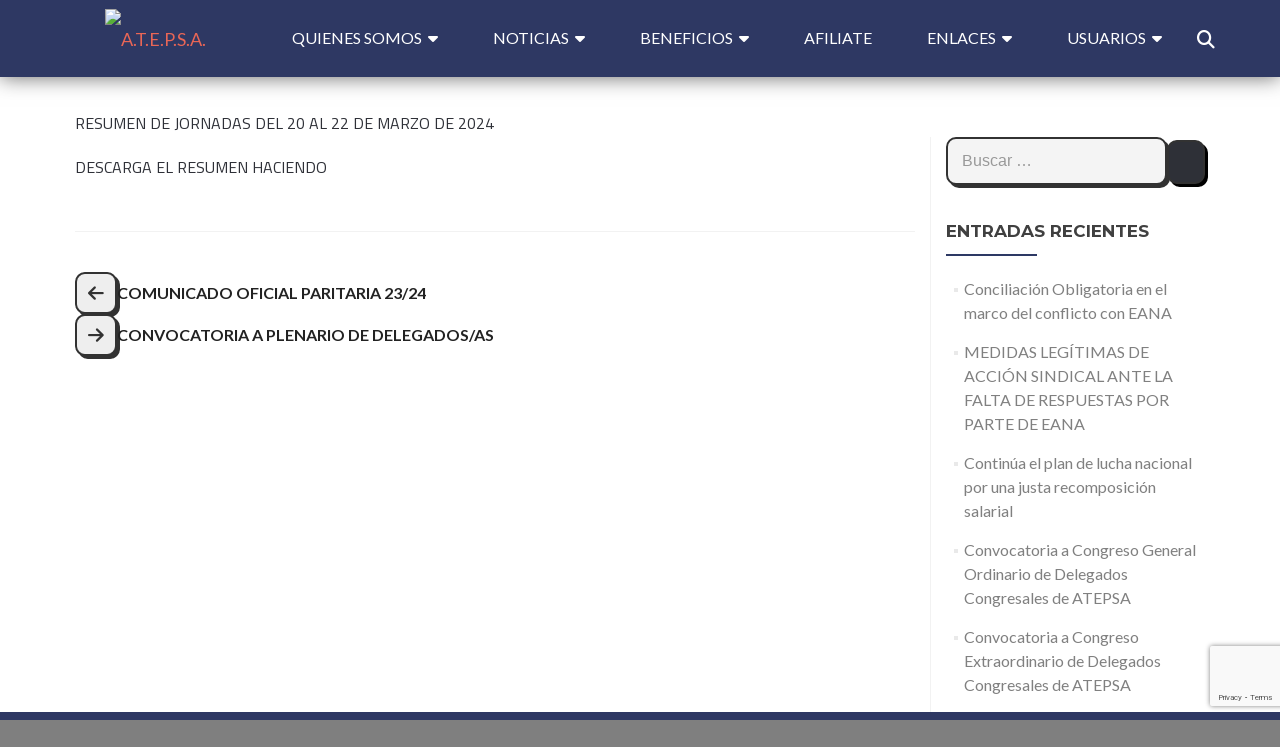

--- FILE ---
content_type: text/html; charset=UTF-8
request_url: https://www.atepsa.org.ar/11466-2/
body_size: 29940
content:
<!DOCTYPE html>

<html dir="ltr" lang="es" prefix="og: https://ogp.me/ns#">

<head>

<meta charset="UTF-8">
<meta name="viewport" content="width=device-width, initial-scale=1">
<link rel="profile" href="http://gmpg.org/xfn/11">
<link rel="pingback" href="https://www.atepsa.org.ar/xmlrpc.php">

<title>RESUMEN DE JORNADAS DEL 20 AL 22 DE MARZO DE 2024 | A.T.E.P.S.A.</title>
	<style>img:is([sizes="auto" i], [sizes^="auto," i]) { contain-intrinsic-size: 3000px 1500px }</style>
	
		<!-- All in One SEO 4.7.7.1 - aioseo.com -->
	<meta name="description" content="RESUMEN DE JORNADAS DEL 20 AL 22 DE MARZO DE 2024 DESCARGA EL RESUMEN HACIENDO CLICK ACA" />
	<meta name="robots" content="max-image-preview:large" />
	<meta name="author" content="Administración ATEPSA"/>
	<link rel="canonical" href="https://www.atepsa.org.ar/11466-2/" />
	<meta name="generator" content="All in One SEO (AIOSEO) 4.7.7.1" />
		<meta property="og:locale" content="es_ES" />
		<meta property="og:site_name" content="A.T.E.P.S.A. | La Asociación Técnicos y Empleados de Protección y Seguridad a la Aeronavegación (A.T.E.P.S.A. Personería Gremial N°348) representa a los trabajadores que se desempeñan en los servicios de navegación aérea." />
		<meta property="og:type" content="article" />
		<meta property="og:title" content="RESUMEN DE JORNADAS DEL 20 AL 22 DE MARZO DE 2024 | A.T.E.P.S.A." />
		<meta property="og:description" content="RESUMEN DE JORNADAS DEL 20 AL 22 DE MARZO DE 2024 DESCARGA EL RESUMEN HACIENDO CLICK ACA" />
		<meta property="og:url" content="https://www.atepsa.org.ar/11466-2/" />
		<meta property="og:image" content="https://www.atepsa.org.ar/wp-content/uploads/2024/03/cropped-LOGO-CON-ATEPSA-LOGOTIPO-03.png" />
		<meta property="og:image:secure_url" content="https://www.atepsa.org.ar/wp-content/uploads/2024/03/cropped-LOGO-CON-ATEPSA-LOGOTIPO-03.png" />
		<meta property="article:published_time" content="2024-04-08T13:11:00+00:00" />
		<meta property="article:modified_time" content="2024-04-08T13:11:34+00:00" />
		<meta name="twitter:card" content="summary" />
		<meta name="twitter:title" content="RESUMEN DE JORNADAS DEL 20 AL 22 DE MARZO DE 2024 | A.T.E.P.S.A." />
		<meta name="twitter:description" content="RESUMEN DE JORNADAS DEL 20 AL 22 DE MARZO DE 2024 DESCARGA EL RESUMEN HACIENDO CLICK ACA" />
		<meta name="twitter:image" content="https://www.atepsa.org.ar/wp-content/uploads/2024/03/cropped-LOGO-CON-ATEPSA-LOGOTIPO-03.png" />
		<script type="application/ld+json" class="aioseo-schema">
			{"@context":"https:\/\/schema.org","@graph":[{"@type":"Article","@id":"https:\/\/www.atepsa.org.ar\/11466-2\/#article","name":"RESUMEN DE JORNADAS DEL 20 AL 22 DE MARZO DE 2024 | A.T.E.P.S.A.","headline":"RESUMEN DE JORNADAS DEL 20 AL 22 DE MARZO DE 2024","author":{"@id":"https:\/\/www.atepsa.org.ar\/author\/admin_atepsa\/#author"},"publisher":{"@id":"https:\/\/www.atepsa.org.ar\/#organization"},"image":{"@type":"ImageObject","url":"https:\/\/www.atepsa.org.ar\/wp-content\/uploads\/2024\/04\/resumen-congreso_Mesa-de-trabajo-1.jpg","width":1920,"height":1276},"datePublished":"2024-04-08T10:11:00-03:00","dateModified":"2024-04-08T10:11:34-03:00","inLanguage":"es-ES","mainEntityOfPage":{"@id":"https:\/\/www.atepsa.org.ar\/11466-2\/#webpage"},"isPartOf":{"@id":"https:\/\/www.atepsa.org.ar\/11466-2\/#webpage"},"articleSection":"Actividad gremial, Campa\u00f1a, Destacados, Noticias"},{"@type":"BreadcrumbList","@id":"https:\/\/www.atepsa.org.ar\/11466-2\/#breadcrumblist","itemListElement":[{"@type":"ListItem","@id":"https:\/\/www.atepsa.org.ar\/#listItem","position":1,"name":"Hogar","item":"https:\/\/www.atepsa.org.ar\/","nextItem":{"@type":"ListItem","@id":"https:\/\/www.atepsa.org.ar\/11466-2\/#listItem","name":"RESUMEN DE JORNADAS DEL 20 AL 22 DE MARZO DE 2024"}},{"@type":"ListItem","@id":"https:\/\/www.atepsa.org.ar\/11466-2\/#listItem","position":2,"name":"RESUMEN DE JORNADAS DEL 20 AL 22 DE MARZO DE 2024","previousItem":{"@type":"ListItem","@id":"https:\/\/www.atepsa.org.ar\/#listItem","name":"Hogar"}}]},{"@type":"Organization","@id":"https:\/\/www.atepsa.org.ar\/#organization","name":"A.T.E.P.S.A.","description":"La Asociaci\u00f3n T\u00e9cnicos y Empleados de Protecci\u00f3n y Seguridad a la Aeronavegaci\u00f3n (A.T.E.P.S.A. Personer\u00eda Gremial N\u00b0348) representa a los trabajadores que se desempe\u00f1an en los servicios de navegaci\u00f3n a\u00e9rea.","url":"https:\/\/www.atepsa.org.ar\/","logo":{"@type":"ImageObject","url":"https:\/\/www.atepsa.org.ar\/wp-content\/uploads\/2021\/07\/ATEPSA-logotipo.png","@id":"https:\/\/www.atepsa.org.ar\/11466-2\/#organizationLogo","width":5349,"height":1061},"image":{"@id":"https:\/\/www.atepsa.org.ar\/11466-2\/#organizationLogo"}},{"@type":"Person","@id":"https:\/\/www.atepsa.org.ar\/author\/admin_atepsa\/#author","url":"https:\/\/www.atepsa.org.ar\/author\/admin_atepsa\/","name":"Administraci\u00f3n ATEPSA","image":{"@type":"ImageObject","@id":"https:\/\/www.atepsa.org.ar\/11466-2\/#authorImage","url":"https:\/\/www.atepsa.org.ar\/wp-content\/plugins\/ultimate-member\/assets\/img\/default_avatar.jpg","width":96,"height":96,"caption":"Administraci\u00f3n ATEPSA"},"sameAs":["https:\/\/www.instagram.com\/atepsaok\/"]},{"@type":"WebPage","@id":"https:\/\/www.atepsa.org.ar\/11466-2\/#webpage","url":"https:\/\/www.atepsa.org.ar\/11466-2\/","name":"RESUMEN DE JORNADAS DEL 20 AL 22 DE MARZO DE 2024 | A.T.E.P.S.A.","description":"RESUMEN DE JORNADAS DEL 20 AL 22 DE MARZO DE 2024 DESCARGA EL RESUMEN HACIENDO CLICK ACA","inLanguage":"es-ES","isPartOf":{"@id":"https:\/\/www.atepsa.org.ar\/#website"},"breadcrumb":{"@id":"https:\/\/www.atepsa.org.ar\/11466-2\/#breadcrumblist"},"author":{"@id":"https:\/\/www.atepsa.org.ar\/author\/admin_atepsa\/#author"},"creator":{"@id":"https:\/\/www.atepsa.org.ar\/author\/admin_atepsa\/#author"},"image":{"@type":"ImageObject","url":"https:\/\/www.atepsa.org.ar\/wp-content\/uploads\/2024\/04\/resumen-congreso_Mesa-de-trabajo-1.jpg","@id":"https:\/\/www.atepsa.org.ar\/11466-2\/#mainImage","width":1920,"height":1276},"primaryImageOfPage":{"@id":"https:\/\/www.atepsa.org.ar\/11466-2\/#mainImage"},"datePublished":"2024-04-08T10:11:00-03:00","dateModified":"2024-04-08T10:11:34-03:00"},{"@type":"WebSite","@id":"https:\/\/www.atepsa.org.ar\/#website","url":"https:\/\/www.atepsa.org.ar\/","name":"A.T.E.P.S.A.","description":"La Asociaci\u00f3n T\u00e9cnicos y Empleados de Protecci\u00f3n y Seguridad a la Aeronavegaci\u00f3n (A.T.E.P.S.A. Personer\u00eda Gremial N\u00b0348) representa a los trabajadores que se desempe\u00f1an en los servicios de navegaci\u00f3n a\u00e9rea.","inLanguage":"es-ES","publisher":{"@id":"https:\/\/www.atepsa.org.ar\/#organization"}}]}
		</script>
		<!-- All in One SEO -->

<link rel='dns-prefetch' href='//fonts.googleapis.com' />
<link rel='dns-prefetch' href='//www.googletagmanager.com' />
<link rel="alternate" type="application/rss+xml" title="A.T.E.P.S.A. &raquo; Feed" href="https://www.atepsa.org.ar/feed/" />
<link rel="alternate" type="application/rss+xml" title="A.T.E.P.S.A. &raquo; Feed de los comentarios" href="https://www.atepsa.org.ar/comments/feed/" />
<script type="text/javascript">
/* <![CDATA[ */
window._wpemojiSettings = {"baseUrl":"https:\/\/s.w.org\/images\/core\/emoji\/15.0.3\/72x72\/","ext":".png","svgUrl":"https:\/\/s.w.org\/images\/core\/emoji\/15.0.3\/svg\/","svgExt":".svg","source":{"concatemoji":"https:\/\/www.atepsa.org.ar\/wp-includes\/js\/wp-emoji-release.min.js?ver=6.7.1"}};
/*! This file is auto-generated */
!function(i,n){var o,s,e;function c(e){try{var t={supportTests:e,timestamp:(new Date).valueOf()};sessionStorage.setItem(o,JSON.stringify(t))}catch(e){}}function p(e,t,n){e.clearRect(0,0,e.canvas.width,e.canvas.height),e.fillText(t,0,0);var t=new Uint32Array(e.getImageData(0,0,e.canvas.width,e.canvas.height).data),r=(e.clearRect(0,0,e.canvas.width,e.canvas.height),e.fillText(n,0,0),new Uint32Array(e.getImageData(0,0,e.canvas.width,e.canvas.height).data));return t.every(function(e,t){return e===r[t]})}function u(e,t,n){switch(t){case"flag":return n(e,"\ud83c\udff3\ufe0f\u200d\u26a7\ufe0f","\ud83c\udff3\ufe0f\u200b\u26a7\ufe0f")?!1:!n(e,"\ud83c\uddfa\ud83c\uddf3","\ud83c\uddfa\u200b\ud83c\uddf3")&&!n(e,"\ud83c\udff4\udb40\udc67\udb40\udc62\udb40\udc65\udb40\udc6e\udb40\udc67\udb40\udc7f","\ud83c\udff4\u200b\udb40\udc67\u200b\udb40\udc62\u200b\udb40\udc65\u200b\udb40\udc6e\u200b\udb40\udc67\u200b\udb40\udc7f");case"emoji":return!n(e,"\ud83d\udc26\u200d\u2b1b","\ud83d\udc26\u200b\u2b1b")}return!1}function f(e,t,n){var r="undefined"!=typeof WorkerGlobalScope&&self instanceof WorkerGlobalScope?new OffscreenCanvas(300,150):i.createElement("canvas"),a=r.getContext("2d",{willReadFrequently:!0}),o=(a.textBaseline="top",a.font="600 32px Arial",{});return e.forEach(function(e){o[e]=t(a,e,n)}),o}function t(e){var t=i.createElement("script");t.src=e,t.defer=!0,i.head.appendChild(t)}"undefined"!=typeof Promise&&(o="wpEmojiSettingsSupports",s=["flag","emoji"],n.supports={everything:!0,everythingExceptFlag:!0},e=new Promise(function(e){i.addEventListener("DOMContentLoaded",e,{once:!0})}),new Promise(function(t){var n=function(){try{var e=JSON.parse(sessionStorage.getItem(o));if("object"==typeof e&&"number"==typeof e.timestamp&&(new Date).valueOf()<e.timestamp+604800&&"object"==typeof e.supportTests)return e.supportTests}catch(e){}return null}();if(!n){if("undefined"!=typeof Worker&&"undefined"!=typeof OffscreenCanvas&&"undefined"!=typeof URL&&URL.createObjectURL&&"undefined"!=typeof Blob)try{var e="postMessage("+f.toString()+"("+[JSON.stringify(s),u.toString(),p.toString()].join(",")+"));",r=new Blob([e],{type:"text/javascript"}),a=new Worker(URL.createObjectURL(r),{name:"wpTestEmojiSupports"});return void(a.onmessage=function(e){c(n=e.data),a.terminate(),t(n)})}catch(e){}c(n=f(s,u,p))}t(n)}).then(function(e){for(var t in e)n.supports[t]=e[t],n.supports.everything=n.supports.everything&&n.supports[t],"flag"!==t&&(n.supports.everythingExceptFlag=n.supports.everythingExceptFlag&&n.supports[t]);n.supports.everythingExceptFlag=n.supports.everythingExceptFlag&&!n.supports.flag,n.DOMReady=!1,n.readyCallback=function(){n.DOMReady=!0}}).then(function(){return e}).then(function(){var e;n.supports.everything||(n.readyCallback(),(e=n.source||{}).concatemoji?t(e.concatemoji):e.wpemoji&&e.twemoji&&(t(e.twemoji),t(e.wpemoji)))}))}((window,document),window._wpemojiSettings);
/* ]]> */
</script>

<link rel='stylesheet' id='formidable-css' href='https://www.atepsa.org.ar/wp-content/plugins/formidable/css/formidableforms.css?ver=17045' type='text/css' media='all' />
<style id='wp-emoji-styles-inline-css' type='text/css'>

	img.wp-smiley, img.emoji {
		display: inline !important;
		border: none !important;
		box-shadow: none !important;
		height: 1em !important;
		width: 1em !important;
		margin: 0 0.07em !important;
		vertical-align: -0.1em !important;
		background: none !important;
		padding: 0 !important;
	}
</style>
<link rel='stylesheet' id='wp-block-library-css' href='https://www.atepsa.org.ar/wp-includes/css/dist/block-library/style.min.css?ver=6.7.1' type='text/css' media='all' />
<style id='classic-theme-styles-inline-css' type='text/css'>
/*! This file is auto-generated */
.wp-block-button__link{color:#fff;background-color:#32373c;border-radius:9999px;box-shadow:none;text-decoration:none;padding:calc(.667em + 2px) calc(1.333em + 2px);font-size:1.125em}.wp-block-file__button{background:#32373c;color:#fff;text-decoration:none}
</style>
<style id='global-styles-inline-css' type='text/css'>
:root{--wp--preset--aspect-ratio--square: 1;--wp--preset--aspect-ratio--4-3: 4/3;--wp--preset--aspect-ratio--3-4: 3/4;--wp--preset--aspect-ratio--3-2: 3/2;--wp--preset--aspect-ratio--2-3: 2/3;--wp--preset--aspect-ratio--16-9: 16/9;--wp--preset--aspect-ratio--9-16: 9/16;--wp--preset--color--black: #000000;--wp--preset--color--cyan-bluish-gray: #abb8c3;--wp--preset--color--white: #ffffff;--wp--preset--color--pale-pink: #f78da7;--wp--preset--color--vivid-red: #cf2e2e;--wp--preset--color--luminous-vivid-orange: #ff6900;--wp--preset--color--luminous-vivid-amber: #fcb900;--wp--preset--color--light-green-cyan: #7bdcb5;--wp--preset--color--vivid-green-cyan: #00d084;--wp--preset--color--pale-cyan-blue: #8ed1fc;--wp--preset--color--vivid-cyan-blue: #0693e3;--wp--preset--color--vivid-purple: #9b51e0;--wp--preset--gradient--vivid-cyan-blue-to-vivid-purple: linear-gradient(135deg,rgba(6,147,227,1) 0%,rgb(155,81,224) 100%);--wp--preset--gradient--light-green-cyan-to-vivid-green-cyan: linear-gradient(135deg,rgb(122,220,180) 0%,rgb(0,208,130) 100%);--wp--preset--gradient--luminous-vivid-amber-to-luminous-vivid-orange: linear-gradient(135deg,rgba(252,185,0,1) 0%,rgba(255,105,0,1) 100%);--wp--preset--gradient--luminous-vivid-orange-to-vivid-red: linear-gradient(135deg,rgba(255,105,0,1) 0%,rgb(207,46,46) 100%);--wp--preset--gradient--very-light-gray-to-cyan-bluish-gray: linear-gradient(135deg,rgb(238,238,238) 0%,rgb(169,184,195) 100%);--wp--preset--gradient--cool-to-warm-spectrum: linear-gradient(135deg,rgb(74,234,220) 0%,rgb(151,120,209) 20%,rgb(207,42,186) 40%,rgb(238,44,130) 60%,rgb(251,105,98) 80%,rgb(254,248,76) 100%);--wp--preset--gradient--blush-light-purple: linear-gradient(135deg,rgb(255,206,236) 0%,rgb(152,150,240) 100%);--wp--preset--gradient--blush-bordeaux: linear-gradient(135deg,rgb(254,205,165) 0%,rgb(254,45,45) 50%,rgb(107,0,62) 100%);--wp--preset--gradient--luminous-dusk: linear-gradient(135deg,rgb(255,203,112) 0%,rgb(199,81,192) 50%,rgb(65,88,208) 100%);--wp--preset--gradient--pale-ocean: linear-gradient(135deg,rgb(255,245,203) 0%,rgb(182,227,212) 50%,rgb(51,167,181) 100%);--wp--preset--gradient--electric-grass: linear-gradient(135deg,rgb(202,248,128) 0%,rgb(113,206,126) 100%);--wp--preset--gradient--midnight: linear-gradient(135deg,rgb(2,3,129) 0%,rgb(40,116,252) 100%);--wp--preset--font-size--small: 13px;--wp--preset--font-size--medium: 20px;--wp--preset--font-size--large: 36px;--wp--preset--font-size--x-large: 42px;--wp--preset--spacing--20: 0.44rem;--wp--preset--spacing--30: 0.67rem;--wp--preset--spacing--40: 1rem;--wp--preset--spacing--50: 1.5rem;--wp--preset--spacing--60: 2.25rem;--wp--preset--spacing--70: 3.38rem;--wp--preset--spacing--80: 5.06rem;--wp--preset--shadow--natural: 6px 6px 9px rgba(0, 0, 0, 0.2);--wp--preset--shadow--deep: 12px 12px 50px rgba(0, 0, 0, 0.4);--wp--preset--shadow--sharp: 6px 6px 0px rgba(0, 0, 0, 0.2);--wp--preset--shadow--outlined: 6px 6px 0px -3px rgba(255, 255, 255, 1), 6px 6px rgba(0, 0, 0, 1);--wp--preset--shadow--crisp: 6px 6px 0px rgba(0, 0, 0, 1);}:where(.is-layout-flex){gap: 0.5em;}:where(.is-layout-grid){gap: 0.5em;}body .is-layout-flex{display: flex;}.is-layout-flex{flex-wrap: wrap;align-items: center;}.is-layout-flex > :is(*, div){margin: 0;}body .is-layout-grid{display: grid;}.is-layout-grid > :is(*, div){margin: 0;}:where(.wp-block-columns.is-layout-flex){gap: 2em;}:where(.wp-block-columns.is-layout-grid){gap: 2em;}:where(.wp-block-post-template.is-layout-flex){gap: 1.25em;}:where(.wp-block-post-template.is-layout-grid){gap: 1.25em;}.has-black-color{color: var(--wp--preset--color--black) !important;}.has-cyan-bluish-gray-color{color: var(--wp--preset--color--cyan-bluish-gray) !important;}.has-white-color{color: var(--wp--preset--color--white) !important;}.has-pale-pink-color{color: var(--wp--preset--color--pale-pink) !important;}.has-vivid-red-color{color: var(--wp--preset--color--vivid-red) !important;}.has-luminous-vivid-orange-color{color: var(--wp--preset--color--luminous-vivid-orange) !important;}.has-luminous-vivid-amber-color{color: var(--wp--preset--color--luminous-vivid-amber) !important;}.has-light-green-cyan-color{color: var(--wp--preset--color--light-green-cyan) !important;}.has-vivid-green-cyan-color{color: var(--wp--preset--color--vivid-green-cyan) !important;}.has-pale-cyan-blue-color{color: var(--wp--preset--color--pale-cyan-blue) !important;}.has-vivid-cyan-blue-color{color: var(--wp--preset--color--vivid-cyan-blue) !important;}.has-vivid-purple-color{color: var(--wp--preset--color--vivid-purple) !important;}.has-black-background-color{background-color: var(--wp--preset--color--black) !important;}.has-cyan-bluish-gray-background-color{background-color: var(--wp--preset--color--cyan-bluish-gray) !important;}.has-white-background-color{background-color: var(--wp--preset--color--white) !important;}.has-pale-pink-background-color{background-color: var(--wp--preset--color--pale-pink) !important;}.has-vivid-red-background-color{background-color: var(--wp--preset--color--vivid-red) !important;}.has-luminous-vivid-orange-background-color{background-color: var(--wp--preset--color--luminous-vivid-orange) !important;}.has-luminous-vivid-amber-background-color{background-color: var(--wp--preset--color--luminous-vivid-amber) !important;}.has-light-green-cyan-background-color{background-color: var(--wp--preset--color--light-green-cyan) !important;}.has-vivid-green-cyan-background-color{background-color: var(--wp--preset--color--vivid-green-cyan) !important;}.has-pale-cyan-blue-background-color{background-color: var(--wp--preset--color--pale-cyan-blue) !important;}.has-vivid-cyan-blue-background-color{background-color: var(--wp--preset--color--vivid-cyan-blue) !important;}.has-vivid-purple-background-color{background-color: var(--wp--preset--color--vivid-purple) !important;}.has-black-border-color{border-color: var(--wp--preset--color--black) !important;}.has-cyan-bluish-gray-border-color{border-color: var(--wp--preset--color--cyan-bluish-gray) !important;}.has-white-border-color{border-color: var(--wp--preset--color--white) !important;}.has-pale-pink-border-color{border-color: var(--wp--preset--color--pale-pink) !important;}.has-vivid-red-border-color{border-color: var(--wp--preset--color--vivid-red) !important;}.has-luminous-vivid-orange-border-color{border-color: var(--wp--preset--color--luminous-vivid-orange) !important;}.has-luminous-vivid-amber-border-color{border-color: var(--wp--preset--color--luminous-vivid-amber) !important;}.has-light-green-cyan-border-color{border-color: var(--wp--preset--color--light-green-cyan) !important;}.has-vivid-green-cyan-border-color{border-color: var(--wp--preset--color--vivid-green-cyan) !important;}.has-pale-cyan-blue-border-color{border-color: var(--wp--preset--color--pale-cyan-blue) !important;}.has-vivid-cyan-blue-border-color{border-color: var(--wp--preset--color--vivid-cyan-blue) !important;}.has-vivid-purple-border-color{border-color: var(--wp--preset--color--vivid-purple) !important;}.has-vivid-cyan-blue-to-vivid-purple-gradient-background{background: var(--wp--preset--gradient--vivid-cyan-blue-to-vivid-purple) !important;}.has-light-green-cyan-to-vivid-green-cyan-gradient-background{background: var(--wp--preset--gradient--light-green-cyan-to-vivid-green-cyan) !important;}.has-luminous-vivid-amber-to-luminous-vivid-orange-gradient-background{background: var(--wp--preset--gradient--luminous-vivid-amber-to-luminous-vivid-orange) !important;}.has-luminous-vivid-orange-to-vivid-red-gradient-background{background: var(--wp--preset--gradient--luminous-vivid-orange-to-vivid-red) !important;}.has-very-light-gray-to-cyan-bluish-gray-gradient-background{background: var(--wp--preset--gradient--very-light-gray-to-cyan-bluish-gray) !important;}.has-cool-to-warm-spectrum-gradient-background{background: var(--wp--preset--gradient--cool-to-warm-spectrum) !important;}.has-blush-light-purple-gradient-background{background: var(--wp--preset--gradient--blush-light-purple) !important;}.has-blush-bordeaux-gradient-background{background: var(--wp--preset--gradient--blush-bordeaux) !important;}.has-luminous-dusk-gradient-background{background: var(--wp--preset--gradient--luminous-dusk) !important;}.has-pale-ocean-gradient-background{background: var(--wp--preset--gradient--pale-ocean) !important;}.has-electric-grass-gradient-background{background: var(--wp--preset--gradient--electric-grass) !important;}.has-midnight-gradient-background{background: var(--wp--preset--gradient--midnight) !important;}.has-small-font-size{font-size: var(--wp--preset--font-size--small) !important;}.has-medium-font-size{font-size: var(--wp--preset--font-size--medium) !important;}.has-large-font-size{font-size: var(--wp--preset--font-size--large) !important;}.has-x-large-font-size{font-size: var(--wp--preset--font-size--x-large) !important;}
:where(.wp-block-post-template.is-layout-flex){gap: 1.25em;}:where(.wp-block-post-template.is-layout-grid){gap: 1.25em;}
:where(.wp-block-columns.is-layout-flex){gap: 2em;}:where(.wp-block-columns.is-layout-grid){gap: 2em;}
:root :where(.wp-block-pullquote){font-size: 1.5em;line-height: 1.6;}
</style>
<link rel='stylesheet' id='contact-form-7-css' href='https://www.atepsa.org.ar/wp-content/plugins/contact-form-7/includes/css/styles.css?ver=6.0.2' type='text/css' media='all' />
<link rel='stylesheet' id='wpa-css-css' href='https://www.atepsa.org.ar/wp-content/plugins/honeypot/includes/css/wpa.css?ver=2.3.02' type='text/css' media='all' />
<link rel='stylesheet' id='rs-plugin-settings-css' href='https://www.atepsa.org.ar/wp-content/plugins/revslider/public/assets/css/settings.css?ver=5.4.7.1' type='text/css' media='all' />
<style id='rs-plugin-settings-inline-css' type='text/css'>
#rs-demo-id {}
</style>
<link rel='stylesheet' id='user-registration-general-css' href='https://www.atepsa.org.ar/wp-content/plugins/user-registration/assets/css/user-registration.css?ver=3.3.5.2' type='text/css' media='all' />
<link rel='stylesheet' id='wonderplugin-slider-css-css' href='https://www.atepsa.org.ar/wp-content/plugins/wonderplugin-slider/engine/wonderpluginsliderengine.css?ver=6.7.1' type='text/css' media='all' />
<link rel='stylesheet' id='dashicons-css' href='https://www.atepsa.org.ar/wp-includes/css/dashicons.min.css?ver=6.7.1' type='text/css' media='all' />
<link rel='stylesheet' id='zerius_font-css' href='//fonts.googleapis.com/css?family=Titillium+Web%3A400%2C300%2C300italic%2C200italic%2C200%2C400italic%2C600%2C600italic%2C700%2C700italic%2C900&#038;ver=6.7.1' type='text/css' media='all' />
<link rel='stylesheet' id='zerif_bootstrap_style-css' href='https://www.atepsa.org.ar/wp-content/themes/zerif-lite/css/bootstrap.css?ver=6.7.1' type='text/css' media='all' />
<link rel='stylesheet' id='parent-style-css' href='https://www.atepsa.org.ar/wp-content/themes/zerif-lite/style.css?ver=6.7.1' type='text/css' media='all' />
<link rel='stylesheet' id='zerif_fontawesome-css' href='https://www.atepsa.org.ar/wp-content/themes/zerif-lite/css/font-awesome.min.css?ver=v1' type='text/css' media='all' />
<link rel='stylesheet' id='zerif_style-css' href='https://www.atepsa.org.ar/wp-content/themes/zerius/style.css?ver=1.8.5.48' type='text/css' media='all' />
<link rel='stylesheet' id='zerif-child-style-css' href='https://www.atepsa.org.ar/wp-content/themes/zerius/style.css?ver=v1' type='text/css' media='all' />
<link rel='stylesheet' id='zerif_font-css' href='//fonts.googleapis.com/css?family=Lato%3A300%2C400%2C700%2C400italic%7CMontserrat%3A400%2C700%7CHomemade+Apple&#038;subset=latin%2Clatin-ext' type='text/css' media='all' />
<link rel='stylesheet' id='zerif_font_all-css' href='//fonts.googleapis.com/css?family=Open+Sans%3A300%2C300italic%2C400%2C400italic%2C600%2C600italic%2C700%2C700italic%2C800%2C800italic&#038;subset=latin&#038;ver=6.7.1' type='text/css' media='all' />
<link rel='stylesheet' id='zerif_responsive_style-css' href='https://www.atepsa.org.ar/wp-content/themes/zerif-lite/css/responsive.css?ver=1.8.5.48' type='text/css' media='all' />
<!--[if lt IE 9]>
<link rel='stylesheet' id='zerif_ie_style-css' href='https://www.atepsa.org.ar/wp-content/themes/zerif-lite/css/ie.css?ver=1.8.5.48' type='text/css' media='all' />
<![endif]-->
<link rel='stylesheet' id='um_modal-css' href='https://www.atepsa.org.ar/wp-content/plugins/ultimate-member/assets/css/um-modal.min.css?ver=2.9.1' type='text/css' media='all' />
<link rel='stylesheet' id='um_ui-css' href='https://www.atepsa.org.ar/wp-content/plugins/ultimate-member/assets/libs/jquery-ui/jquery-ui.min.css?ver=1.13.2' type='text/css' media='all' />
<link rel='stylesheet' id='um_tipsy-css' href='https://www.atepsa.org.ar/wp-content/plugins/ultimate-member/assets/libs/tipsy/tipsy.min.css?ver=1.0.0a' type='text/css' media='all' />
<link rel='stylesheet' id='um_raty-css' href='https://www.atepsa.org.ar/wp-content/plugins/ultimate-member/assets/libs/raty/um-raty.min.css?ver=2.6.0' type='text/css' media='all' />
<link rel='stylesheet' id='select2-css' href='https://www.atepsa.org.ar/wp-content/plugins/ultimate-member/assets/libs/select2/select2.min.css?ver=4.0.13' type='text/css' media='all' />
<link rel='stylesheet' id='um_fileupload-css' href='https://www.atepsa.org.ar/wp-content/plugins/ultimate-member/assets/css/um-fileupload.min.css?ver=2.9.1' type='text/css' media='all' />
<link rel='stylesheet' id='um_confirm-css' href='https://www.atepsa.org.ar/wp-content/plugins/ultimate-member/assets/libs/um-confirm/um-confirm.min.css?ver=1.0' type='text/css' media='all' />
<link rel='stylesheet' id='um_datetime-css' href='https://www.atepsa.org.ar/wp-content/plugins/ultimate-member/assets/libs/pickadate/default.min.css?ver=3.6.2' type='text/css' media='all' />
<link rel='stylesheet' id='um_datetime_date-css' href='https://www.atepsa.org.ar/wp-content/plugins/ultimate-member/assets/libs/pickadate/default.date.min.css?ver=3.6.2' type='text/css' media='all' />
<link rel='stylesheet' id='um_datetime_time-css' href='https://www.atepsa.org.ar/wp-content/plugins/ultimate-member/assets/libs/pickadate/default.time.min.css?ver=3.6.2' type='text/css' media='all' />
<link rel='stylesheet' id='um_fonticons_ii-css' href='https://www.atepsa.org.ar/wp-content/plugins/ultimate-member/assets/libs/legacy/fonticons/fonticons-ii.min.css?ver=2.9.1' type='text/css' media='all' />
<link rel='stylesheet' id='um_fonticons_fa-css' href='https://www.atepsa.org.ar/wp-content/plugins/ultimate-member/assets/libs/legacy/fonticons/fonticons-fa.min.css?ver=2.9.1' type='text/css' media='all' />
<link rel='stylesheet' id='um_fontawesome-css' href='https://www.atepsa.org.ar/wp-content/plugins/ultimate-member/assets/css/um-fontawesome.min.css?ver=6.5.2' type='text/css' media='all' />
<link rel='stylesheet' id='um_common-css' href='https://www.atepsa.org.ar/wp-content/plugins/ultimate-member/assets/css/common.min.css?ver=2.9.1' type='text/css' media='all' />
<link rel='stylesheet' id='um_responsive-css' href='https://www.atepsa.org.ar/wp-content/plugins/ultimate-member/assets/css/um-responsive.min.css?ver=2.9.1' type='text/css' media='all' />
<link rel='stylesheet' id='um_styles-css' href='https://www.atepsa.org.ar/wp-content/plugins/ultimate-member/assets/css/um-styles.min.css?ver=2.9.1' type='text/css' media='all' />
<link rel='stylesheet' id='um_crop-css' href='https://www.atepsa.org.ar/wp-content/plugins/ultimate-member/assets/libs/cropper/cropper.min.css?ver=1.6.1' type='text/css' media='all' />
<link rel='stylesheet' id='um_profile-css' href='https://www.atepsa.org.ar/wp-content/plugins/ultimate-member/assets/css/um-profile.min.css?ver=2.9.1' type='text/css' media='all' />
<link rel='stylesheet' id='um_account-css' href='https://www.atepsa.org.ar/wp-content/plugins/ultimate-member/assets/css/um-account.min.css?ver=2.9.1' type='text/css' media='all' />
<link rel='stylesheet' id='um_misc-css' href='https://www.atepsa.org.ar/wp-content/plugins/ultimate-member/assets/css/um-misc.min.css?ver=2.9.1' type='text/css' media='all' />
<link rel='stylesheet' id='um_default_css-css' href='https://www.atepsa.org.ar/wp-content/plugins/ultimate-member/assets/css/um-old-default.min.css?ver=2.9.1' type='text/css' media='all' />
<script type="text/javascript" src="https://www.atepsa.org.ar/wp-includes/js/jquery/jquery.min.js?ver=3.7.1" id="jquery-core-js"></script>
<script type="text/javascript" src="https://www.atepsa.org.ar/wp-includes/js/jquery/jquery-migrate.min.js?ver=3.4.1" id="jquery-migrate-js"></script>
<script type="text/javascript" src="https://www.atepsa.org.ar/wp-content/plugins/revslider/public/assets/js/jquery.themepunch.tools.min.js?ver=5.4.7.1" id="tp-tools-js"></script>
<script type="text/javascript" src="https://www.atepsa.org.ar/wp-content/plugins/revslider/public/assets/js/jquery.themepunch.revolution.min.js?ver=5.4.7.1" id="revmin-js"></script>
<script type="text/javascript" src="https://www.atepsa.org.ar/wp-content/plugins/wonderplugin-slider/engine/wonderpluginsliderskins.js?ver=5.2" id="wonderplugin-slider-skins-script-js"></script>
<script type="text/javascript" src="https://www.atepsa.org.ar/wp-content/plugins/wonderplugin-slider/engine/wonderpluginslider.js?ver=5.2" id="wonderplugin-slider-script-js"></script>
<!--[if lt IE 9]>
<script type="text/javascript" src="https://www.atepsa.org.ar/wp-content/themes/zerif-lite/js/html5.js?ver=6.7.1" id="zerif_html5-js"></script>
<![endif]-->
<script type="text/javascript" src="https://www.atepsa.org.ar/wp-content/plugins/ultimate-member/assets/js/um-gdpr.min.js?ver=2.9.1" id="um-gdpr-js"></script>
<link rel="https://api.w.org/" href="https://www.atepsa.org.ar/wp-json/" /><link rel="alternate" title="JSON" type="application/json" href="https://www.atepsa.org.ar/wp-json/wp/v2/posts/11466" /><link rel="EditURI" type="application/rsd+xml" title="RSD" href="https://www.atepsa.org.ar/xmlrpc.php?rsd" />
<meta name="generator" content="WordPress 6.7.1" />
<link rel='shortlink' href='https://www.atepsa.org.ar/?p=11466' />
<link rel="alternate" title="oEmbed (JSON)" type="application/json+oembed" href="https://www.atepsa.org.ar/wp-json/oembed/1.0/embed?url=https%3A%2F%2Fwww.atepsa.org.ar%2F11466-2%2F" />
<link rel="alternate" title="oEmbed (XML)" type="text/xml+oembed" href="https://www.atepsa.org.ar/wp-json/oembed/1.0/embed?url=https%3A%2F%2Fwww.atepsa.org.ar%2F11466-2%2F&#038;format=xml" />
<meta name="generator" content="Site Kit by Google 1.156.0" /><!-- Introduce aquí tus scripts --><noscript><style>.vce-row-container .vcv-lozad {display: none}</style></noscript><meta name="generator" content="Powered by Visual Composer Website Builder - fast and easy-to-use drag and drop visual editor for WordPress."/>		<style type="text/css">
			.um_request_name {
				display: none !important;
			}
		</style>
	<!-- Analytics by WP Statistics - https://wp-statistics.com -->
<meta name="generator" content="Elementor 3.26.3; features: additional_custom_breakpoints; settings: css_print_method-external, google_font-enabled, font_display-auto">
			<style>
				.e-con.e-parent:nth-of-type(n+4):not(.e-lazyloaded):not(.e-no-lazyload),
				.e-con.e-parent:nth-of-type(n+4):not(.e-lazyloaded):not(.e-no-lazyload) * {
					background-image: none !important;
				}
				@media screen and (max-height: 1024px) {
					.e-con.e-parent:nth-of-type(n+3):not(.e-lazyloaded):not(.e-no-lazyload),
					.e-con.e-parent:nth-of-type(n+3):not(.e-lazyloaded):not(.e-no-lazyload) * {
						background-image: none !important;
					}
				}
				@media screen and (max-height: 640px) {
					.e-con.e-parent:nth-of-type(n+2):not(.e-lazyloaded):not(.e-no-lazyload),
					.e-con.e-parent:nth-of-type(n+2):not(.e-lazyloaded):not(.e-no-lazyload) * {
						background-image: none !important;
					}
				}
			</style>
			<style type="text/css" id="custom-background-css">
body.custom-background { background-color: #ff1414; background-image: url("https://www.atepsa.org.ar/wp-content/themes/zerius/images/bg.jpg"); background-position: left top; background-size: auto; background-repeat: repeat; background-attachment: scroll; }
</style>
	<meta name="generator" content="Powered by Slider Revolution 5.4.7.1 - responsive, Mobile-Friendly Slider Plugin for WordPress with comfortable drag and drop interface." />
<script type="text/javascript">function setREVStartSize(e){									
						try{ e.c=jQuery(e.c);var i=jQuery(window).width(),t=9999,r=0,n=0,l=0,f=0,s=0,h=0;
							if(e.responsiveLevels&&(jQuery.each(e.responsiveLevels,function(e,f){f>i&&(t=r=f,l=e),i>f&&f>r&&(r=f,n=e)}),t>r&&(l=n)),f=e.gridheight[l]||e.gridheight[0]||e.gridheight,s=e.gridwidth[l]||e.gridwidth[0]||e.gridwidth,h=i/s,h=h>1?1:h,f=Math.round(h*f),"fullscreen"==e.sliderLayout){var u=(e.c.width(),jQuery(window).height());if(void 0!=e.fullScreenOffsetContainer){var c=e.fullScreenOffsetContainer.split(",");if (c) jQuery.each(c,function(e,i){u=jQuery(i).length>0?u-jQuery(i).outerHeight(!0):u}),e.fullScreenOffset.split("%").length>1&&void 0!=e.fullScreenOffset&&e.fullScreenOffset.length>0?u-=jQuery(window).height()*parseInt(e.fullScreenOffset,0)/100:void 0!=e.fullScreenOffset&&e.fullScreenOffset.length>0&&(u-=parseInt(e.fullScreenOffset,0))}f=u}else void 0!=e.minHeight&&f<e.minHeight&&(f=e.minHeight);e.c.closest(".rev_slider_wrapper").css({height:f})					
						}catch(d){console.log("Failure at Presize of Slider:"+d)}						
					};</script>
		<style type="text/css" id="wp-custom-css">
			/* Carga Font Awesome desde CDN */
@import url("https://cdnjs.cloudflare.com/ajax/libs/font-awesome/6.5.0/css/all.min.css");

/*======= ANCHO MAXIMO PARA TODA LA WEB*/
.site-content .container{
	max-width:1200px;
}

/*OCULTAR SECCION DE CATEGORIAS DE TODA LA PÁGINA*/
#secondary #categories-7{
	display:none;
}

/*================ HEADER y NAV ============*/

/*ANCHO MAXIMO DEL HEADER*/
#main-nav .container {
    max-width: 1200px;
    margin: 0 auto; 
    width: 100%;   
}


.navbar-brand{
	padding: 7px 0px 7px 0px;
	width:200px;
	margin:auto;
	margin-left:15px !important;
}

@media (max-width: 500px){
	.navbar-brand{
	padding: 7px 0px 7px 0px;
	width:150px !important;
	margin:auto;
}
}

#main-nav.navbar.navbar-inverse.bs-docs-nav {
	border: none !important;
	border-bottom: none !important;
	box-shadow: none !important; 
	background: #2E3863;
	box-shadow:0 0 20px #00000099 !important;
}

/*LUPITA DEL NAV*/

/* Le damos el mismo alto y alineación que tenía el contenedor viejo */
#menu-toggle-search {
  float: right !important;
  display: block !important;
  height: 75px !important; /* coincidencia con el header existente */
  line-height: 75px !important; /* centra verticalmente la lupa */
  padding: 0 15px !important; /* similar al padding del div viejo */
  margin: 0 !important;
}

/* Mata todos los estilos heredados */
#menu-toggle-search,
#menu-toggle-search .navbar-right-search {
  background: none !important;
  border: none !important;
  box-shadow: none !important;
  width: auto !important;
  height: auto !important;
  padding: 0 !important;
  margin: 0 !important;
}

/* Ocultamos el div inútil */
#menu-toggle-search .navbar-right-search {
  margin-right:25px !important;
}

#menu-item-11355{
	margin-right:15px !important;
}

/* Lupa nueva */
#menu-toggle-search::after {
  content: "\f002";
  font-family: "Font Awesome 6 Free";
  font-weight: 900;
  font-size: 18px; /* bajé un toque, coincide mejor con iconos viejos */
  color: #fff; /* blanca */
  display: inline-block;
  vertical-align: middle;
  cursor: pointer;
}


/*=====SACARLE EL FONDO AL MENU HAMBURGUESA=======*/
button.navbar-toggle.collapsed {
    background: none !important;
    background-color: transparent !important;
    border: none !important; /* opcional, si querés quitar también el borde */
    box-shadow: none !important; /* opcional, si tiene sombra */
	transition:all 250ms ease !important;
	margin-left:0 !important;
}

.navbar-inverse .navbar-toggle:hover, .navbar-inverse .navbar-toggle:focus{
    background: none !important;
    background-color: transparent !important;
    border: none !important; /* opcional, si querés quitar también el borde */
    box-shadow: none !important; /* opcional, si tiene sombra */
	transition:all 250ms ease !important;
}

.navbar-toggle.active{
    background: none !important;
    background-color: transparent !important;
    border: none !important; /* opcional, si querés quitar también el borde */
    box-shadow: none !important; /* opcional, si tiene sombra */
		transform:rotate(90deg) !important;
	transition:all 250ms ease !important;
}

/*=====Arreglando el nav del header, media y demás=======*/

.menu-item a{
	color:#fff !important;
	font-weight:400 !important;
}

#main-nav .container{
	padding:0 !important
}

/* ========================== */
/* Centrar menú debajo del logo en resoluciones medias */
/* ========================== */
@media (max-width: 1210px) and (min-width: 767px) {

	#menu-item-11355{
	margin-right:0 !important;
}
	
    /* Contenedor del nav */
    nav.navbar-collapse.bs-navbar-collapse.collapse#site-navigation {
			border-top: 1px solid rgba(255,255,255,0.2) !important;
        display: flex !important;
        flex-direction: column !important; /* vertical, logo arriba, links abajo */
        align-items: center !important; /* centrar horizontalmente */
    }

    /* Lista principal de navegación */
    nav.navbar-collapse.bs-navbar-collapse.collapse#site-navigation > ul#menu-main-menu {
        display: flex !important;
        flex-wrap: wrap !important; /* permite que los links hagan wrap si no entran */
        justify-content: center !important; /* centrar los links */
        width: 100% !important;
        margin: 0 !important;
        padding: 0 !important;
        float: none !important; /* quitar float derecho de Bootstrap */
			
    }

    /* Cada ítem del menú */
    nav.navbar-collapse.bs-navbar-collapse.collapse#site-navigation > ul#menu-main-menu > li {
        display: inline-flex !important;
        justify-content: center !important;
        align-items: center !important;
        margin: 5px 10px !important; /* espacio entre links */
        float: none !important; /* eliminar float original */
    }

    /* Links centrados */
    nav.navbar-collapse.bs-navbar-collapse.collapse#site-navigation > ul#menu-main-menu > li > a {
        display: inline-block !important;
        text-align: center !important;
			
    }
}

/*=================INPUT DE BUSQUEDA ======================*/
/*================ HEADER SEARCH ============*/
/*================ HEADER SEARCH - INPUT A LA DERECHA ============*/

/*================ HEADER SEARCH - INPUT PEGADO A LA DERECHA ============*/

/*================ HEADER SEARCH - INPUT PEGADO A LA DERECHA ============*/

/* Contenedor del search */
.header-search.toggled {
    display: flex !important;
    align-items: center !important;
    width: 100% !important;
    background: #2E3863 !important;
    padding: 0 15px !important;
	border-top: 1px solid rgba(255,255,255,0.2) !important;
}

/* Formulario */
.header-search.toggled .search-form {
    display: flex !important;
    width: 100% !important;
    align-items: center !important;
}

/* Label como flex para controlar el input */
.header-search.toggled .search-form label {
    display: flex !important;
    flex: 1 1 auto !important; /* ocupa todo el espacio disponible */
}

/* Input pegado a la derecha */
.header-search.toggled .search-form .search-field {
    margin-left: auto !important; /* empuja el input al extremo derecho */
    width: 250px !important; /* ancho fijo, ajustable */
    padding: 10px 15px !important;
    font-size: 16px !important;
    font-family: 'Roboto', sans-serif !important;
    color: #fff !important;
    background: rgba(255, 255, 255, 0.05) !important;
    border: 1px solid rgba(255,255,255,0.2) !important;
    border-radius: 4px !important;
    outline: none !important;
}

/* Input focus */
.header-search.toggled .search-form .search-field:focus {
    background: rgba(255, 255, 255, 0.1) !important;
    border-color: rgba(255,255,255,0.4) !important;
}

/* Ocultar botón de submit */
.header-search.toggled .search-form .header-search-submit {
    display: none !important;
}






/*================Carrousel ============*/

/*ELIMINA TODAS LAS TARJETITAS DEL CARROUSEL PERO NO ELIMINA EL LINK A NOTICIAS*/
.tp-parallax-wrap:nth-of-type(2),
.tp-parallax-wrap:nth-of-type(3) {
    display: none !important;
}

.tp-revslider-mainul > li:not(:first-child) .tp-parallax-wrap:nth-of-type(2),
.tp-revslider-mainul > li:not(:first-child) .tp-parallax-wrap:nth-of-type(3) {
    display:none !important;
}

li[data-index] .tp-parallax-wrap:nth-of-type(3), /* Shape celeste */
li[data-index] .tp-parallax-wrap:nth-of-type(4)  /* Texto "Leer nota" */
{
    display:none !important;
}


.tparrows {
	display:none !important;
}

/*=================================*/
/*=================================*/
/*=================================*/

.preloader{
	display:none !important;
}

/*==========PATRON================*/

#rev_slider_2_1_wrapper{
  position: relative;
  background: #fff !important;
  overflow: hidden;
}

#rev_slider_2_1_wrapper::before{
  content: "";
  position: absolute;
  inset: 0;

  /* Imagen repetida con más espacio entre logos */
  background: url("https://www.atepsa.org.ar/wp-content/uploads/2025/11/patron_fondo.png") repeat;
  background-size: 260px; /* Aumentá este valor si querés más distancia */

  opacity: 0.07; /* Transparencia mínima */
  filter: grayscale(100%);

  /* Giro suave del patrón completo */
  transform: rotate(-20deg);
  transform-origin: center;

  /* Para que el pseudo cubra el área incluso rotado */
  width: 200%;
  height: 200%;
  left: -50%;
  top: -50%;

  pointer-events: none;
}



body.custom-background {
  background: #ffffff !important;
  background-color: #ffffff !important;
}

.bottonAzul {
    background-color: #2D3964;
    color: #fff;
}

.bottonAzul a {
    color: #fff;
}

.header-search {
    background-color: #6F9BC4;
}

.header-search input:focus {
    border: 3px solid #FFF;
}

#main-nav {
    border: 3px solid black !important;
}

.search-field {
    border: none!important;
}

.section-legend {
    text-align: center;
    padding: 25px 0;
}

.linkBlanco {
    color: #FFFFFF;
    background: #4B73AC;
    padding: 10px;
    border-radius: 10px 10px 0 0;
    position: absolute;
    bottom: -5px;
		white-space: nowrap !important;
	text-decoration: none !important;
}




@media (max-width: 768px) {
    section#aboutus.about-us .container .row .column ul.skills li.skill p:has(a.linkBlanco) a.linkBlanco {
        display: inline-block !important;
        font-size: 14px !important;
        line-height: 1.2 !important;
        color: #fff !important;
        text-decoration: none !important;
        font-weight: 700 !important;
    }
	
}


.linkBlanco:hover {
    color: #49BCC4;
}


.container {
    width: 100%;
    margin: 0 auto;
    padding: 0 2rem;
}

ul.skills {
    list-style: none;
    padding: 0;
    margin: 0;
    display: flex;
    font-size: 2rem;
    flex-wrap: wrap;
}

ul.skills li.skill {
    position: relative;
    width: calc(25% - 20px); 
    height: auto; 
    margin: 10px;
    padding: 10px;
    border: 3px solid #4B73AC;
    border-radius: 6px;
	overflow:hidden;
box-shadow: 3px 13px 16px -8px rgba(0,0,0,0.75);


}

ul.skills li.skill p {
    font-size: 1.4rem;
}

.imgFondo {
    background-color: #2D3964;
    border-radius: 100%;
    display: inline-block;
    padding: 2rem;
    margin: auto 6rem;
}

.imgFondo img {
    display: block;
    width: 80%;
    margin: 0 auto;
    filter: invert(1);
}
.dark-text{
	color:#2D3964;
}
.our-team {
        background-image: url('https://www.atepsa.org.ar/sitio-de-pruebas/wp-content/themes/zerius/images/bg.jpg');
	  background-attachment: fixed;
  background-position: center;
	background-size: cover; 
    background-position: center;
}

body.custom-background {
	background: rgb(111,155,196);
    background: linear-gradient(36deg, rgba(111,155,196,1) 2%, rgba(255,255,255,1) 50%, rgba(111,155,196,1) 98%);
    background-size: cover; 
    background-position: center;
    background-color: rgba(1, 1, 1, 0.5);
}
body{
    margin: 0 auto;
/* 		width:90%; */
		box-shadow: 0px 14px 19px 6px rgba(0,0,0,0.36);
-webkit-box-shadow: 0px 14px 19px 6px rgba(0,0,0,0.36);
-moz-box-shadow: 0px 14px 19px 6px rgba(0,0,0,0.36);
}
@media screen and (max-width: 800px) {
    .container {
        padding: 0 1rem;
    }
    ul.skills li.skill {
        width: calc(100% - 20px);
    }
}

#main-nav{
	position:relative;
}

#main-nav.fixed{
/* 	width:90%; */
}
.home-header-wrap {
    margin-top: 0%;
}
.about-us, .latest-news{
	padding-top:1rem
}

.ur-submit-button, .entry-content p a{
    color: #FFFFFF;
    background: #4B73AC;
    padding: 0 7px;
    border-radius: 5px;
}

.entry-content p a:hover {
    background: #426493;
}

.ur-submit-button:hover{
	color:#FFF;
	background: #FFF;
}
.entry-content p a{
		margin:0px;
		padding:0px;
}

.cat-links a{
	    color: #FFFFFF;
    background: #4B73AC;
    padding: 0 5px 1px ;
    border-radius: 4px 4px;
}
.cat-links a:hover{
	    color: #FFFFFF;
    background: #4B73AC;
    padding: 5px;
    border-radius: 10px 10px;
}
.navbar-toggle.active {
	background-color:#FFF;
}

.red-text, .green-text, .blue-text a img{
	width:4rem;
	text-align:center;
	margin:0px auto;
	margin-bottom:2rem
}

.page-template-default, body{
background: rgb(111,155,196);
    background: linear-gradient(36deg, rgba(111,155,196,1) 2%, rgba(255,255,255,1) 50%, rgba(111,155,196,1) 98%);
    background-size: cover; 
    background-position: center;
    background-color: rgba(1, 1, 1, 0.5);}

.entry-title{
	font-size:4rem;
	padding: 10px 0 10px;
	margin:30px 0;
	line-height:1;
}
.entry-title:after{
	background: #2D3964 !important;
}

.nada:{
	background-color:#FFF;
	margin: 200px;
}
.link-button, .link-button:hover {
	background-color:white;
}
.entry-content button:hover {
	background-color:white;
}
.entry-content a:visited{
	color:white;
}
.entry-content a{
	margin: 1px 5px;
}
.entry-content p a {
    margin: 0px;
    padding: 0 6px;
    border-radius: 3px;
}

button, input[type="button"], input[type="reset"], input[type="submit"] {
	background-color:#426493;
		color:white;
}
button, input[type="button"], input[type="reset"], input[type="submit"]:hover {
	background-color:#426493
}
.entry-content button:hover, .entry-content input[type="button"]:hover, .entry-content input[type="reset"]:hover, .entry-content input[type="submit"]:hover {
    background: #426493;
}


/* ============================================================
   =============== CUSTOM CSS PARA EL TEMA ====================
   Todo lo que sigue pisa estilos del theme
   ============================================================ */


/* ============================================================
   BUSCADOR (ESTILO REHECHO DESDE CERO)
   ============================================================ */

/* Contenedor general del buscador */
.widget_search .search-form {
  width: 100% !important;
  display: flex !important;
  align-items: center !important;
  gap: 8px !important;
}

/* Caja de texto */
.widget_search .search-field {
  flex: 1 !important;
  height: 44px !important;
  padding: 0 14px !important;

  font-size: 16px !important;
  font-weight: 500 !important;
  color: #000 !important;

  border: 2px solid #323232 !important;
  border-radius: 10px !important;
  background: #f4f4f4 !important;
  box-shadow: 3px 3px #323232 !important;

  outline: none !important;
}

/* Botón del buscador (usa el icono nativo del theme) */
.widget_search .search-submit {
  width: 44px !important;
  height: 44px !important;

  margin: 0 !important;
  padding: 0 !important;

  border: 2px solid #323232 !important;
  border-radius: 10px !important;

  box-shadow: 3px 3px #000000 !important;

  display: flex !important;
  align-items: center !important;
  justify-content: center !important;

  cursor: pointer !important;

  /* Oculta el texto "Buscar" */
  font-size: 0 !important;

  position: relative !important;
  transform: translateY(-2px);
}

/* Hover (vacío por ahora, listo para mejoras) */
.widget_search .search-submit:hover {}

/* Click */
.widget_search .search-submit:active {
  transform: translate(2px, 2px) !important;
  box-shadow: 0 0 #323232 !important;
}

/* El label del input ordenado */
.search-form label {
  display: flex !important;
}



/* ============================================================
   NAVEGACIÓN PREVIOUS / NEXT (BOTONES ESTILO CUSTOM)
   ============================================================ */

/* Contenedor general */
.navigation.post-navigation .nav-links {
  display: flex;
  flex-direction: column;
  align-items: flex-start;
  gap: 20px;
  margin-top: 10px;
  margin-bottom: 10px; !important
  width: 100%;
}

/* Bloques prev y next */
.nav-previous,
.nav-next {
  width: 100% !important;
  display: flex;
  justify-content: flex-start;
  text-align: left !important;
}

/* Enlaces */
.nav-previous a,
.nav-next a {
  display: flex;
  align-items: center;
  gap: 12px;

  width: 100% !important;

  text-decoration: none;
  font-weight: 600;
  color: #222;

  line-height: 1.3;
  white-space: normal;
  overflow: visible;

  justify-content: flex-start !important;
  text-align: left !important;
}

/* Ocultar flechas nativas del theme */
.nav-links a .meta-nav {
  display: none;
}

/* Botón-cuadrado con flecha FontAwesome */
.nav-previous a::before,
.nav-next a::before {
  font-family: "Font Awesome 6 Free";
  font-weight: 900;

  display: inline-flex;
  align-items: center;
  justify-content: center;

  width: 42px;
  height: 42px;
  min-width: 42px;
  min-height: 42px;

  background-color: #eee;
  border: 2px solid #323232;
  box-shadow: 3px 3px #323232;
  border-radius: 10px;

  font-size: 18px;
  color: #323232;

  flex-shrink: 0;
  cursor: pointer;
  transition: 0.2s ease;
}

/* Iconos prev y next */
.nav-previous a::before {
  content: "\f060"; /* Flecha izquierda */
}

.nav-next a::before {
  content: "\f061"; /* Flecha derecha */
}

/* Hover */
.nav-links a:hover::before {
  background-color: #dedede;
}

/* Active */
.nav-links a:active::before {
  transform: translate(2px, 2px);
  box-shadow: 0 0 #323232;
}

/* Responsive */
@media (max-width: 600px) {
  .nav-links {
    gap: 30px;
  }
}

/* Fix para la navegación de ARCHIVOS (posts-navigation)
   que no respeta nuestros estilos anteriores */
.navigation.posts-navigation .nav-links {
  display: flex !important;
  flex-direction: column !important;
  align-items: flex-start !important;
  gap: 20px !important;        /* los separa de nuevo */
  margin-bottom: 30px !important; /* tu margin-bottom pedido */
  width: 100% !important;
}

.navigation.posts-navigation .nav-previous,
.navigation.posts-navigation .nav-next {
  width: 100% !important;
  display: flex !important;
  justify-content: flex-start !important;
}

.navigation.posts-navigation .nav-previous a,
.navigation.posts-navigation .nav-next a {
  display: flex !important;
  align-items: center !important;
  gap: 12px !important;
  text-decoration: none !important;
  font-weight: 600 !important;
  color: #222 !important;
  width: 100% !important;
}

/* ========================================================
   LIMPIEZAS ESTÉTICAS
   ======================================================== */

/* Oculta footer feo del post */
.entry-footer {
  display: none !important;
}

/* Oculta título que duplica */
.entry-title,
.entry-title::after {
  display: none !important;
}

/*FECHA DE SUBIDO EL ARTICULO*/
.posted-on {
  display: none !important;
}

/*Sacarle un poco de padding al contenedor principal, tiene 40px por defecto*/
.col-md-9{
	padding-top:10px
}

/* ========================================================
   ABOUT US SECTION (4 TARJETAS)
   ======================================================== */



section#aboutus.about-us .container .row .column ul.skills {
    max-width: 1200px; /* ajusta según quieras */
	margin:auto !important;
	
	
}

#aboutus{
	padding:0 !important;
}

section#aboutus.about-us .container .row .column ul.skills,
section#aboutus.about-us .container .row .column ul.skills * {
    opacity: 1 !important;
	transition:all 0s ease !important;
}

/* FILA PRINCIPAL: siempre 4 tarjetas en línea */
section#aboutus.about-us ul.skills {
  list-style: none !important;
  display: flex !important;
  flex-direction: row !important;
  justify-content: space-between !important;
  align-items: stretch !important;
  flex-wrap: nowrap !important;
  gap: 20px !important;

  /* Para que entren sí o sí aunque el usuario tenga un monitor de 1999 */
  width: 100% !important;
}

/* TARJETAS */
section#aboutus.about-us ul.skills li.skill {
  flex: 1 1 auto !important;
  min-width: 0 !important;
  max-width: 25% !important;

  display: flex !important;
  flex-direction: column !important;
  align-items: center !important;

  background: rgba(255, 255, 255, 0.07) !important;
  padding: 25px 20px !important;
  border-radius: 16px !important;
  color: #fff !important;

  /* Para que no sean kilométricas */
  text-align: center !important;
}

/* ICONO */
section#aboutus.about-us ul.skills li.skill .imgFondo {
  width: 60px !important;
  height: 60px !important;
  border-radius: 50% !important;
  background: rgba(255, 255, 255, 0.15) !important;
  display: flex !important;
  align-items: center !important;
  justify-content: center !important;
  margin-bottom: 15px !important;
}

section#aboutus.about-us ul.skills li.skill .imgFondo img {
  width: 34px !important;
  height: 34px !important;
  object-fit: contain !important;
}

/* TITULO */
section#aboutus.about-us ul.skills li.skill .section-legend label {
  display: block !important;
  margin-bottom: 10px !important;
  font-size: 18px !important;
  font-weight: 700 !important;
  color: #fff !important;
}

/* TEXTO */
section#aboutus.about-us ul.skills li.skill p {
  font-size: 14px !important;
  line-height: 1.45 !important;
  margin-bottom: 14px !important;

  /* Para que no deforme las tarjetas */
  width: 100% !important;
  text-align: center !important;
}

/* LINK */
section#aboutus.about-us ul.skills li.skill a.linkBlanco {
  color: #fff !important;
  font-weight: 700 !important;
  text-decoration: underline !important;
  transition: opacity .2s !important;
}

section#aboutus.about-us ul.skills li.skill a.linkBlanco:hover {
  opacity: .7 !important;
}

@media (max-width: 1110px) {
	
  section#aboutus.about-us .container .row .column ul.skills {
    display: grid !important;
    grid-template-columns: repeat(2, 1fr) !important;
  }

  section#aboutus.about-us ul.skills li.skill {
    width: 100% !important;
    max-width: none !important;
  }
	
		ul.skills li.skill{
		margin:0px !important;
	}
}

@media (max-width: 768px) {
	
	section#aboutus.about-us  .section-legend{
	padding-bottom:0
}
	
  section#aboutus.about-us .container .row .column ul.skills li.skill p {
    display: none !important;
  }
	
	/*FORZAR 2 FILAS y 2 COLUMNAS*/

section#aboutus.about-us .container .row .column ul.skills {
  display: grid !important;
  grid-template-columns: repeat(2, 1fr);
}

section#aboutus.about-us ul.skills li.skill {
  max-width: none !important;
  width: 100% !important;
}
	
			section#aboutus.about-us .container .row .column ul.skills li.skill p:has(a.linkBlanco) {
			display: block !important;
			font-size: 0 !important;
			line-height: 0 !important;
			margin: 0 !important;
			padding: 0 !important;
			height: auto !important;
			overflow: visible !important;
		}

		section#aboutus.about-us .container .row .column ul.skills li.skill p:has(a.linkBlanco) a.linkBlanco {
			display: inline-block !important;
			font-size: 14px !important;
			line-height: 1.2 !important;
			color: #fff !important;
			text-decoration: underline !important;
			font-weight: 700 !important;
		}
	
	
}

section#aboutus.about-us ul.skills li.skill {
    padding: 10px 25px 40px 25px !important; /* 20px arriba/abajo, 5px izquierda/derecha */
}


section#aboutus.about-us ul.skills li.skill {
  position: relative;
}

.linkBlanco {
  display: inline-block;
  position: absolute;
  left: 50%;
  transform: translateX(-50%);
}

/*CAMBIO DE TEXTOS EN LA SECCION POR UNOS NUEVOS, RESUMIDOS Y PROLIJOS*/
/* Ocultamos el texto original de los párrafos de descripción */


@media (min-width: 769px) {
	
	section#aboutus.about-us  .section-legend{
	padding-bottom:5px
}
	
	.skills li.skill_1 p,
	.skills li.skill_2 p,
	.skills li.skill_3 p,
	.skills li.skill_4 p {
			display: none;
	}

		section#aboutus.about-us .container .row .column ul.skills li.skill p:has(a.linkBlanco) {
			display: block !important;
			font-size: 0 !important;
			line-height: 0 !important;
			margin: 0 !important;
			padding: 0 !important;
			height: auto !important;
			overflow: visible !important;
		}

		section#aboutus.about-us .container .row .column ul.skills li.skill p:has(a.linkBlanco) a.linkBlanco {
			display: inline-block !important;
			font-size: 14px !important;
			line-height: 1.2 !important;
			color: #fff !important;
			text-decoration: underline !important;
			font-weight: 700 !important;
		}

/* Agregamos el nuevo contenido con CSS y estética de descripción */
.skills li.skill_1::after {
    content: "A.T.E.P.S.A. representa a todos los trabajadores activos y jubilados dedicados a la protección y seguridad de la aeronavegación.";
    white-space: pre-line;
    display: block;
    font-size: 14px;
    line-height: 1.45;
    color: #919495;
    text-align: center;
}

.skills li.skill_2::after {
    content: "Descuentos exclusivos en turismo y hotelería para afiliados. Consultas por mail a: turismoycultura@atepsa.org.ar";
    white-space: pre-line;
    display: block;
    font-size: 14px;
    line-height: 1.45;
    color: #919495;
    text-align: center;
}

.skills li.skill_3::after {
    content: "Consultas y reservas en nuestro hotel, ubicado en C.A.B.A. Teléfonos: (011) 4941-0103 / (011) 2076-8346. Mail: reservas@hotel.atepsa.org.ar";
    white-space: pre-line;
    display: block;
    font-size: 14px;
    line-height: 1.45;
    color: #919495;
    text-align: center;
}

.skills li.skill_4::after {
    content: "Seguinos en nuestras redes sociales para estar al tanto de todas las novedades y eventos del sindicato.";
    white-space: pre-line;
    display: block;
    font-size: 14px;
    line-height: 1.45;
    color: #919495;
    text-align: center;
}
}

/* ============================================================
   =============== SECCION DE VOS TAMBIEN SOS PARTE, SUMATE! =========================
   ============================================================ */
#team {
  position: relative !important;
  z-index: 1 !important;
  overflow: hidden !important; /* LA CLAVE */
  padding-top: 100px !important;
  background: transparent !important;
	padding-bottom:0px;
}

#team::before {
  content: "" !important;
  position: absolute !important;
  inset: 0 !important;

  background: url("https://www.atepsa.org.ar/wp-content/uploads/2025/11/patron_fondo.png") repeat !important;
  background-size: 160px !important;

  opacity: 0.07 !important;
  filter: grayscale(100%) !important;

  transform: rotate(-20deg) !important;
  transform-origin: center !important;

  width: 200% !important;
  height: 200% !important;
  left: -50% !important;
  top: -50% !important;

  pointer-events: none !important;
  z-index: -1 !important;
}




#team .bottonAzul {
  background: #4B73AC !important;
  color: #fff !important;
  border: 2px solid #2d4d77 !important;
  border-radius: 10px !important;

  display: inline-flex !important;
  align-items: center !important;
  justify-content: center !important;

  padding: 12px 12px !important;

	padding-bottom:8px !important;
	
  box-shadow: 3px 3px #2d4d77 !important;
  cursor: pointer !important;
  font-size: 1.7rem !important;

  transition: 0.2s ease !important;
}

/* Avioncito HD */
#team .bottonAzul a::before {
  content: "\f072" !important;
  font-family: "Font Awesome 6 Free" !important;
  font-weight: 900 !important;

  display: inline-flex !important;
  align-items: center !important;
  justify-content: center !important;

  width: 30px !important;
  height: 30px !important;
  min-width: 30px !important;
  min-height: 30px !important;

  background-color: #2d4d77 !important;
  border: 2px solid #1b2e49 !important;
  box-shadow: 2px 2px #1b2e49 !important;
  border-radius: 8px !important;

  font-size: 14px !important;
  color: #fff !important;

  margin-right: 10px !important;
  transform: translateY(-2px) !important;
}

/* Hover decente */
#team .bottonAzul:hover {
  transform: translateY(-2px) !important;
  box-shadow: 5px 5px #2d4d77 !important;
}




/* Contenedor con posición para pseudo-elementos */
section#team {
  position: relative;
}

/* HR minimalista */
section#team::after {
  content: "";
  display: block;
  width: min(70%, 720px);
  height: 3px;
  margin: 2.5rem auto 0;
  background: linear-gradient(
    90deg,
    rgba(0,0,0,0) 0%,
    rgba(0,0,0,0.12) 40%,
    rgba(0,0,0,0.12) 60%,
    rgba(0,0,0,0) 100%
  );
  opacity: 0.9;
}

/* modo oscuro */
@media (prefers-color-scheme: dark) {
  section#team::after {
    background: linear-gradient(
      90deg,
      rgba(255,255,255,0) 0%,
      rgba(255,255,255,0.08) 40%,
      rgba(255,255,255,0.08) 60%,
      rgba(255,255,255,0) 100%
    );
  }
}

#team::after {
  content: "" !important;
  position: absolute !important;

  left: 50% !important;
  bottom: 0 !important;
  height: 200px !important;

  /* El truco */
  width: 100vw !important;
  transform: translateX(-50%) !important;

  pointer-events: none !important;

  background: linear-gradient(
    to bottom,
    #f5f5f500 0%,
    #f5f5f5 100%
  ) !important;

  z-index: -1 !important;
}

/* ============================================================
   =============== ULTIMAS NOTICIAS =========================
   ============================================================ */

section#latestnews {
  position: relative;
}

#latestnews .container {
  max-width: 1200px;
  margin: 0 auto;
}


/* Separador */
section#latestnews::before {
  content: "";
  display: block;
  width: 80%;
  max-width: 680px;
  height: 2px;
  margin: 2.5rem auto 3rem;
  background: linear-gradient(
    to right,
    transparent,
    #4B73AC,
    transparent
  );
  opacity: 0.8;
	margin-bottom:80px;
}


#carousel-homepage-latestnews .carousel-inner .item{
	height:auto !important;
}



/* ============================================================
   =============== FOOTER =========================
   ============================================================ */

#footer{
	background:#2E3863;
}
	
#footer > .container {
  max-width: 1200px !important;
  margin: 0 auto !important;
  width: 100%;
}

/* Ocultamos la columna completa de copyright */
#footer .copyright {
  display: none !important;
}

/* Hacemos que el container se convierta en un flex moderno */
#footer .container {
  display: flex !important;
  justify-content: center !important;
  gap: 40px !important;
  max-width: 1200px !important;
  margin: 0 auto !important;
  width: 100%;
  flex-wrap: wrap !important;
  height: auto !important;
  min-height: 0 !important;
  padding: 0 40px !important;
}
#footer .col-md-3 {
  padding-top: 0 !important;
  padding-bottom: 0 !important;
  min-height: auto !important;
}


/* Las tres columnas se comportan como bloques modernos */
#footer .company-details {
  flex: 1 1 250px; 
  max-width: 300px;
  text-align: center;
}

/* Cada columna del footer se vuelve una mini tarjeta centrada */
#footer .company-details {
  display: flex !important;
  flex-direction: column !important;
  align-items: center !important;
  justify-content: start !important;

  text-align: center !important;

  /* Para que todas queden parejitas aunque tengan distinta cantidad de texto */
  min-height: 160px; /* podés subir o bajar este número */
}

/* Los iconos también centrados y con un toque más prolijo */
#footer .company-details .icon-top {
  display: flex !important;
  justify-content: center !important;
  margin-bottom: 10px;
}

/* Evita que algún texto raro genere desplazamientos random */
#footer .company-details > div {
  width: 100%;
}

#footer .company-details img {
  max-width: 40px !important;
	max-height: 40px !important;
  height: auto !important;
  object-fit: contain !important;
  display: block;
  margin: 0 auto 8px;
}

#footer .company-details {
  padding: 40px !important;
  margin: 0 !important;
}

#footer .company-details > div {
  padding: 0 !important;
  margin: 0 auto !important;
}

#footer .col-md-3 {
  padding-left: 0 !important;
  padding-right: 0 !important;
}

#footer .container{
	gap:0 !important;
}

#footer .col-md-3 {
  min-width: 100px !important;
	max-width:300px !important;
  width: auto !important;
  flex: 1 1 120px !important; /* así se achican de verdad */
}

@media (max-width: 600px) {
  #footer .container {
    flex-direction: column !important;
    align-items: center !important;
    gap: 20px !important;
  }

  #footer .col-md-3,
  #footer .company-details {
    width: 100% !important;
    max-width: 320px !important; /* para que no se estiren como locas */
    flex-direction: column !important;
    align-items: center !important;
    text-align: center !important;
  }
}

/* ============================================================
   =============== PÁGINA DE NOTICIAS =========================
   ============================================================ */

#primary #main .entry-content a{
	display:none;
}

.col-md-9 h1{
	margin-top:20px;
	color: #2E3863;
}

/* ============================================================
   =============== PÁGINA QUIENES SOMOS  "NOSOTROS" =========================
   ============================================================ */

#nosotros > div > div:first-child {
  display: none;
}

#nosotros > div > div:last-child {
  width: 100% !important;
}



/* ============================================================
   =============== PÁGINA QUIENES SOMOS  "HISTORIA" =========================
   ============================================================ */

#post-2092 .entry-content p:first-of-type,
#post-2092 .entry-content p:nth-of-type(2),
#post-2092 .entry-content p:last-of-type {
  display: none !important;
}

#post-2092 .entry-content p:nth-of-type(4) {
  font-size: 0 !important;
  line-height: 0 !important;
  visibility: hidden !important;
}
#post-2092 .entry-content p:nth-of-type(4)::after {
  content: "En el 2012, A.T.E.P.S.A. solicitó ante A.N.A.C. iniciar la discusión de un Convenio Colectivo de Trabajo de carácter Sectorial, que permitiría ejercer una adecuada defensa de los derechos de los trabajadores del sector estableciendo un Sistema Escalafonario, un Régimen Retributivo y Condiciones labores acordes con la responsabilidad que se les confiara.";
  font-size: 16px;
  line-height: 1.6;
  color: inherit;
  visibility: visible;
  display: block;
}

/* ============================================================
   =============== SECCIÓN AFILIATE ===========
   ============================================================ */

#post-10 .entry-content section#afiliate {
  position: relative !important;
  z-index: 1 !important;
  overflow: hidden !important;
  padding-top: 100px !important;
  padding-bottom: 0 !important;
  background: transparent !important;
}

/* Fondo diagonal  */
#post-10 .entry-content section#afiliate::before {
  content: "" !important;
  position: absolute !important;
  inset: 0 !important;

  background: url("https://www.atepsa.org.ar/wp-content/uploads/2025/11/patron_fondo.png") repeat !important;
  background-size: 160px !important;

  opacity: 0.07 !important;
  filter: grayscale(100%) !important;

  transform: rotate(-20deg) !important;
  transform-origin: center !important;

  width: 200% !important;
  height: 200% !important;
  left: -50% !important;
  top: -50% !important;

  pointer-events: none !important;
  z-index: -1 !important;
}

/*boton*/

#post-10 .entry-content section#afiliate div[style*="width: 50%"]:first-of-type a.customize-unpreviewable {
  background: #4B73AC !important;
  color: #fff !important;
  border: 2px solid #2d4d77 !important;
  border-radius: 10px !important;

  display: inline-flex !important;
  align-items: center !important;
  justify-content: center !important;

  padding: 12px 12px !important;
  padding-bottom: 8px !important;

  box-shadow: 3px 3px #2d4d77 !important;
  cursor: pointer !important;
  font-size: 1.7rem !important;
  transition: 0.2s ease !important;
  text-decoration: none !important;

  background-color: #4B73AC !important;
}

a.customize-unpreviewable i.fa-download {
  display: none !important;
}

a.customize-unpreviewable br{
  display: none !important;
}


/* icono de descarga */
#post-10 .entry-content section#afiliate div[style*="width: 50%"]:first-of-type a.customize-unpreviewable::before {
  content: "\f019" !important; /* icono de descarga */
  font-family: "Font Awesome 6 Free" !important;
  font-weight: 900 !important;

  display: inline-flex !important;
  align-items: center !important;
  justify-content: center !important;

  width: 30px !important;
  height: 30px !important;
  min-width: 30px !important;
  min-height: 30px !important;

  background-color: #2d4d77 !important;
  border: 2px solid #1b2e49 !important;
  box-shadow: 2px 2px #1b2e49 !important;
  border-radius: 8px !important;

  font-size: 14px !important;
  color: #fff !important;

  margin-right: 10px !important;
  transform: translateY(-2px) !important;
}


/* Hover */
#post-10 .entry-content section#afiliate div[style*="width: 50%"]:first-of-type a.customize-unpreviewable:hover {
  transform: translateY(-2px) !important;
  box-shadow: 5px 5px #2d4d77 !important;
}

/* Columna izquierda: hacerla 100% */
#afiliate > div > div:first-of-type {
    width: 100% !important;
    padding: 10px !important;
	align-content:center !important;
	justify-content:center !important;
}

/* Columna derecha (imagen) opcionalmente puedes ocultarla si querés */
#afiliate > div > div:last-of-type {
    width: 100% !important; /* o display: none; si no la querés mostrar */
    padding: 10px !important;
    text-align: center;
}

/* Para que el contenedor flex no quede con columnas en fila */
#afiliate > div {
    display: block !important; /* cambia de flex a block para apilar columnas */
}

#afiliate > div > div:first-of-type p{
	display:flex !important;
	align-content:center !important;
	justify-content:center !important;
}

#afiliate h2{
	color:#2E3863;
	margin:0;
}

#afiliate > div {
    padding: 0 !important;
}


/* El fade */

#post-10 .entry-content section#afiliate > div::after {
  content: "" !important;
  position: absolute !important;

  left: 50% !important;
  bottom: 0 !important;
  height: 200px !important;
  width: 100vw !important;

  transform: translateX(-50%) !important;
  pointer-events: none !important;

  background: linear-gradient(
    to bottom,
    #ffffff00 0%,
    #ffffff 100%
  ) !important;

  z-index: -1 !important;
}

/* ============================================================
   =============== PAGINA DE CCT =========================
   ============================================================ */

.entry-content table a{
	display:block !important;
}
/* ============================================================
   =============== FIN DEL CUSTOM CSS =========================
   ============================================================ */


/*=================================*/
/*=====OCTUBRE ROSA (TEMPORAL)=====*/
/*=================================*/

/* 
#menu-item-12703 a {
    position: relative;
    padding-left: 30px;
	color:#f8c !important;
}

#menu-item-12703 a::before {
    background: transparent;
    content: "";
    position: absolute;
    left: 0;
    top: 50%;
    transform: translate(700%,-40%);
    width: 20px;
    height: 20px;
    background-image: url("https://www.atepsa.org.ar/wp-content/uploads/2025/09/DISENO-DE-PIN-CANCER-DE-MAMA.png");
    background-size: contain;
    background-repeat: no-repeat;
}
 */

/*=================================*/
	
			</style>
		<style type="text/css">/** Mega Menu CSS: fs **/</style>
<style id="wpforms-css-vars-root">
				:root {
					--wpforms-field-border-radius: 3px;
--wpforms-field-border-style: solid;
--wpforms-field-border-size: 1px;
--wpforms-field-background-color: #ffffff;
--wpforms-field-border-color: rgba( 0, 0, 0, 0.25 );
--wpforms-field-border-color-spare: rgba( 0, 0, 0, 0.25 );
--wpforms-field-text-color: rgba( 0, 0, 0, 0.7 );
--wpforms-field-menu-color: #ffffff;
--wpforms-label-color: rgba( 0, 0, 0, 0.85 );
--wpforms-label-sublabel-color: rgba( 0, 0, 0, 0.55 );
--wpforms-label-error-color: #d63637;
--wpforms-button-border-radius: 3px;
--wpforms-button-border-style: none;
--wpforms-button-border-size: 1px;
--wpforms-button-background-color: #066aab;
--wpforms-button-border-color: #066aab;
--wpforms-button-text-color: #ffffff;
--wpforms-page-break-color: #066aab;
--wpforms-background-image: none;
--wpforms-background-position: center center;
--wpforms-background-repeat: no-repeat;
--wpforms-background-size: cover;
--wpforms-background-width: 100px;
--wpforms-background-height: 100px;
--wpforms-background-color: rgba( 0, 0, 0, 0 );
--wpforms-background-url: none;
--wpforms-container-padding: 0px;
--wpforms-container-border-style: none;
--wpforms-container-border-width: 1px;
--wpforms-container-border-color: #000000;
--wpforms-container-border-radius: 3px;
--wpforms-field-size-input-height: 43px;
--wpforms-field-size-input-spacing: 15px;
--wpforms-field-size-font-size: 16px;
--wpforms-field-size-line-height: 19px;
--wpforms-field-size-padding-h: 14px;
--wpforms-field-size-checkbox-size: 16px;
--wpforms-field-size-sublabel-spacing: 5px;
--wpforms-field-size-icon-size: 1;
--wpforms-label-size-font-size: 16px;
--wpforms-label-size-line-height: 19px;
--wpforms-label-size-sublabel-font-size: 14px;
--wpforms-label-size-sublabel-line-height: 17px;
--wpforms-button-size-font-size: 17px;
--wpforms-button-size-height: 41px;
--wpforms-button-size-padding-h: 15px;
--wpforms-button-size-margin-top: 10px;
--wpforms-container-shadow-size-box-shadow: none;

				}
			</style>
</head>


	<body class="post-template-default single single-post postid-11466 single-format-standard wp-custom-logo user-registration-page vcwb elementor-default elementor-kit-10842" >

	

<div id="mobilebgfix">
	<div class="mobile-bg-fix-img-wrap">
		<div class="mobile-bg-fix-img"></div>
	</div>
	<div class="mobile-bg-fix-whole-site">


<header id="home" class="header" itemscope="itemscope" itemtype="http://schema.org/WPHeader">

	<div id="main-nav" class="navbar navbar-inverse bs-docs-nav" role="banner">

		<div class="container">

			<a id="menu-toggle-search"><div class="navbar-right-search"></div></a>
			<div class="navbar-header responsive-logo">

				<button class="navbar-toggle collapsed" type="button" data-toggle="collapse" data-target=".bs-navbar-collapse">

				<span class="sr-only">Cambiar navegación</span>

				<span class="icon-bar"></span>

				<span class="icon-bar"></span>

				<span class="icon-bar"></span>

				</button>

					<div class="navbar-brand" itemscope itemtype="http://schema.org/Organization">

						<a href="https://www.atepsa.org.ar/" class="custom-logo-link" rel="home"><img fetchpriority="high" width="1772" height="583" src="https://www.atepsa.org.ar/wp-content/uploads/2024/03/cropped-LOGO-CON-ATEPSA-LOGOTIPO-03.png" class="custom-logo" alt="A.T.E.P.S.A." decoding="async" srcset="https://www.atepsa.org.ar/wp-content/uploads/2024/03/cropped-LOGO-CON-ATEPSA-LOGOTIPO-03.png 1772w, https://www.atepsa.org.ar/wp-content/uploads/2024/03/cropped-LOGO-CON-ATEPSA-LOGOTIPO-03-300x99.png 300w, https://www.atepsa.org.ar/wp-content/uploads/2024/03/cropped-LOGO-CON-ATEPSA-LOGOTIPO-03-1024x337.png 1024w, https://www.atepsa.org.ar/wp-content/uploads/2024/03/cropped-LOGO-CON-ATEPSA-LOGOTIPO-03-768x253.png 768w, https://www.atepsa.org.ar/wp-content/uploads/2024/03/cropped-LOGO-CON-ATEPSA-LOGOTIPO-03-1536x505.png 1536w, https://www.atepsa.org.ar/wp-content/uploads/2024/03/cropped-LOGO-CON-ATEPSA-LOGOTIPO-03-320x105.png 320w, https://www.atepsa.org.ar/wp-content/uploads/2024/03/cropped-LOGO-CON-ATEPSA-LOGOTIPO-03-480x158.png 480w, https://www.atepsa.org.ar/wp-content/uploads/2024/03/cropped-LOGO-CON-ATEPSA-LOGOTIPO-03-800x263.png 800w" sizes="(max-width: 1772px) 100vw, 1772px" /></a>
					</div> <!-- /.navbar-brand -->

				</div> <!-- /.navbar-header -->

			
		
		<nav class="navbar-collapse bs-navbar-collapse collapse" id="site-navigation" itemscope itemtype="http://schema.org/SiteNavigationElement">
			<a class="screen-reader-text skip-link" href="#content">Ir al contenido</a>
			<ul id="menu-main-menu" class="nav navbar-nav navbar-right responsive-nav main-nav-list"><li id="menu-item-2287" class="menu-item menu-item-type-custom menu-item-object-custom menu-item-has-children menu-item-2287"><a>Quienes Somos</a>
<ul class="sub-menu">
	<li id="menu-item-2030" class="menu-item menu-item-type-post_type menu-item-object-page menu-item-2030"><a href="https://www.atepsa.org.ar/nosotros/">Nosotros</a></li>
	<li id="menu-item-2329" class="menu-item menu-item-type-post_type menu-item-object-page menu-item-2329"><a href="https://www.atepsa.org.ar/el-convenio-colectivo-de-trabajo/">Convenio Colectivo de Trabajo</a></li>
	<li id="menu-item-2105" class="menu-item menu-item-type-post_type menu-item-object-page menu-item-2105"><a href="https://www.atepsa.org.ar/historia/">Historia</a></li>
</ul>
</li>
<li id="menu-item-2288" class="menu-item menu-item-type-custom menu-item-object-custom menu-item-has-children menu-item-2288"><a href="https://www.atepsa.org.ar/category/noticias/">Noticias</a>
<ul class="sub-menu">
	<li id="menu-item-11908" class="menu-item menu-item-type-custom menu-item-object-custom menu-item-11908"><a href="https://www.atepsa.org.ar/category/noticias/">Noticias</a></li>
	<li id="menu-item-11906" class="menu-item menu-item-type-post_type menu-item-object-page menu-item-11906"><a href="https://www.atepsa.org.ar/convocatorias/">Convocatorias</a></li>
</ul>
</li>
<li id="menu-item-11328" class="menu-item menu-item-type-custom menu-item-object-custom menu-item-has-children menu-item-11328"><a href="#">Beneficios</a>
<ul class="sub-menu">
	<li id="menu-item-11591" class="menu-item menu-item-type-custom menu-item-object-custom menu-item-11591"><a href="https://www.atepsa.org.ar/consulta-de-afiliados/">Consulta de afiliado</a></li>
	<li id="menu-item-11219" class="menu-item menu-item-type-post_type menu-item-object-page menu-item-11219"><a href="https://www.atepsa.org.ar/beneficios/">Subsidios</a></li>
	<li id="menu-item-2295" class="menu-item menu-item-type-post_type menu-item-object-page menu-item-2295"><a href="https://www.atepsa.org.ar/beneficios/turismo/">Turismo</a></li>
	<li id="menu-item-2164" class="menu-item menu-item-type-post_type menu-item-object-page menu-item-2164"><a href="https://www.atepsa.org.ar/servicios/hotel/">Hotel A.T.E.P.S.A.</a></li>
</ul>
</li>
<li id="menu-item-2031" class="menu-item menu-item-type-post_type menu-item-object-page menu-item-2031"><a href="https://www.atepsa.org.ar/afiliaciones/">Afiliate</a></li>
<li id="menu-item-11329" class="menu-item menu-item-type-custom menu-item-object-custom menu-item-has-children menu-item-11329"><a href="#">Enlaces</a>
<ul class="sub-menu">
	<li id="menu-item-5925" class="menu-item menu-item-type-custom menu-item-object-custom menu-item-5925"><a target="_blank" href="http://www.anac.gov.ar/anac/web/index.php/2/75/anac/normativa">ANAC</a></li>
	<li id="menu-item-11215" class="menu-item menu-item-type-custom menu-item-object-custom menu-item-11215"><a href="https://www.ifaima.org/">IFAIMA</a></li>
	<li id="menu-item-5923" class="menu-item menu-item-type-custom menu-item-object-custom menu-item-5923"><a href="http://www.atepsa.org.ar/ifatca/">IFATCA</a></li>
	<li id="menu-item-11216" class="menu-item menu-item-type-custom menu-item-object-custom menu-item-11216"><a href="http://www.ifatsea.org/">IFATSEA</a></li>
</ul>
</li>
<li id="menu-item-11355" class="menu-item menu-item-type-custom menu-item-object-custom menu-item-has-children menu-item-11355"><a href="#">Usuarios</a>
<ul class="sub-menu">
	<li id="menu-item-11360" class="menu-item menu-item-type-custom menu-item-object-custom menu-item-11360"><a href="https://www.atepsa.org.ar/mi-cuenta/">Mi Cuenta</a></li>
	<li id="menu-item-11391" class="menu-item menu-item-type-custom menu-item-object-custom menu-item-11391"><a href="https://www.atepsa.org.ar/registro/">Registrate</a></li>
</ul>
</li>
</ul>		</nav>

		
		</div> <!-- /.container -->

			<div id="wrapper">
		<div class="header-search">
			<form role="search" method="get" class="search-form" action="https://www.atepsa.org.ar/">
				<label>
					<span class="screen-reader-text">Buscar:</span>
					<input type="text" class="search-field" placeholder="Buscar &hellip;" value="" name="s" title="Buscar:">
				</label>
				<input type="submit" class="header-search-submit" value="Buscar">
			</form>
		</div>
	</div>

	</div> <!-- /#main-nav -->
	<!-- / END TOP BAR -->

<div class="clear"></div>

</header> <!-- / END HOME SECTION  -->

<div id="content" class="site-content">

	<div class="container">
				<div class="content-left-wrap col-md-9">
						<div id="primary" class="content-area">
				<main itemscope itemtype="http://schema.org/WebPageElement" itemprop="mainContentOfPage" id="main" class="site-main">
				<article id="post-11466" class="post-11466 post type-post status-publish format-standard has-post-thumbnail hentry category-actividad_gremial category-campana category-destacados category-noticias">

	<header class="entry-header">

		<h1 class="entry-title">RESUMEN DE JORNADAS DEL 20 AL 22 DE MARZO DE 2024</h1>

		<div class="entry-meta">

			<span class="posted-on">Publicada en <a href="https://www.atepsa.org.ar/11466-2/" rel="bookmark"><time class="entry-date published" datetime="2024-04-08T10:11:00-03:00">08/04/2024</time><time class="updated" datetime="2024-04-08T10:11:34-03:00">08/04/2024</time></a></span><span class="byline"> por <span class="author vcard"><a class="url fn n" href="https://www.atepsa.org.ar/author/admin_atepsa/">Administración ATEPSA</a></span></span>
		</div><!-- .entry-meta -->

	</header><!-- .entry-header -->

	<div class="entry-content">

		<p>RESUMEN DE JORNADAS DEL 20 AL 22 DE MARZO DE 2024</p>
<p>DESCARGA EL RESUMEN HACIENDO <a href="https://www.atepsa.org.ar/wp-content/uploads/2024/04/Resumen-jornadas-de-Congreso-2024.pdf">CLICK ACA</a></p>

	</div><!-- .entry-content -->

	<footer class="entry-footer">

		Esta entrada fue publicada en <a href="https://www.atepsa.org.ar/category/actividad_gremial/" rel="category tag">Actividad gremial</a>, <a href="https://www.atepsa.org.ar/category/campana/" rel="category tag">Campaña</a>, <a href="https://www.atepsa.org.ar/category/destacados/" rel="category tag">Destacados</a>, <a href="https://www.atepsa.org.ar/category/noticias/" rel="category tag">Noticias</a>. Guarda el <a href="https://www.atepsa.org.ar/11466-2/" rel="bookmark">permalink</a>.
		
	</footer><!-- .entry-footer -->

</article><!-- #post-## -->

	<nav class="navigation post-navigation" aria-label="Entradas">
		<h2 class="screen-reader-text">Navegación de entradas</h2>
		<div class="nav-links"><div class="nav-previous"><a href="https://www.atepsa.org.ar/11442-2/" rel="prev"><span class="meta-nav">&larr;</span> COMUNICADO OFICIAL PARITARIA 23/24</a></div><div class="nav-next"><a href="https://www.atepsa.org.ar/11474-2/" rel="next">CONVOCATORIA A PLENARIO DE DELEGADOS/AS <span class="meta-nav">&rarr;</span></a></div></div>
	</nav>				</main><!-- #main -->
			</div><!-- #primary -->
					</div><!-- .content-left-wrap -->
						<div class="sidebar-wrap col-md-3 content-left-wrap">
			

	<div id="secondary" class="widget-area" role="complementary">

		
		<aside id="search-8" class="widget widget_search"><form role="search" method="get" class="search-form" action="https://www.atepsa.org.ar/">
				<label>
					<span class="screen-reader-text">Buscar:</span>
					<input type="search" class="search-field" placeholder="Buscar &hellip;" value="" name="s" />
				</label>
				<input type="submit" class="search-submit" value="Buscar" />
			</form></aside>
		<aside id="recent-posts-9" class="widget widget_recent_entries">
		<h2 class="widget-title">Entradas recientes</h2>
		<ul>
											<li>
					<a href="https://www.atepsa.org.ar/conciliacion-obligatoria-en-el-marco-del-conflicto-con-eana/">Conciliación Obligatoria en el marco del conflicto con EANA</a>
									</li>
											<li>
					<a href="https://www.atepsa.org.ar/medidas-legitimas-de-accion-sindical-ante-la-falta-de-respuestas-por-parte-de-eana/">MEDIDAS LEGÍTIMAS DE ACCIÓN SINDICAL ANTE LA FALTA DE RESPUESTAS POR PARTE DE EANA</a>
									</li>
											<li>
					<a href="https://www.atepsa.org.ar/continua-el-plan-de-lucha-nacional-por-una-justa-recomposicion-salarial/">Continúa el plan de lucha nacional por una justa recomposición salarial</a>
									</li>
											<li>
					<a href="https://www.atepsa.org.ar/convocatoria-a-congreso-general-ordinario-de-delegados-congresales-de-atepsa/">Convocatoria a Congreso General Ordinario de Delegados Congresales de ATEPSA</a>
									</li>
											<li>
					<a href="https://www.atepsa.org.ar/convocatoria-a-congreso-extraordinario-de-delegados-congresales-de-atepsa/">Convocatoria a Congreso Extraordinario de Delegados Congresales de ATEPSA</a>
									</li>
					</ul>

		</aside><aside id="categories-7" class="widget widget_categories"><h2 class="widget-title">Categorías</h2>
			<ul>
					<li class="cat-item cat-item-4"><a href="https://www.atepsa.org.ar/category/actividad_gremial/">Actividad gremial</a>
</li>
	<li class="cat-item cat-item-23"><a href="https://www.atepsa.org.ar/category/campana/">Campaña</a>
</li>
	<li class="cat-item cat-item-57"><a href="https://www.atepsa.org.ar/category/destacados/">Destacados</a>
</li>
	<li class="cat-item cat-item-65"><a href="https://www.atepsa.org.ar/category/documentacion/">Documentación</a>
</li>
	<li class="cat-item cat-item-1"><a href="https://www.atepsa.org.ar/category/noticias/">Noticias</a>
</li>
	<li class="cat-item cat-item-18"><a href="https://www.atepsa.org.ar/category/prensa/">Prensa</a>
</li>
	<li class="cat-item cat-item-50"><a href="https://www.atepsa.org.ar/category/turismo/">Turismo</a>
</li>
			</ul>

			</aside>
		
	</div><!-- #secondary -->

			</div><!-- .sidebar-wrap -->
			</div><!-- .container -->

</div><!-- .site-content -->


<footer id="footer" itemscope="itemscope" itemtype="http://schema.org/WPFooter">

	
	<div class="container">

		
		<div class="col-md-3 company-details"><div class="icon-top red-text"><a target="_blank" href="https://www.google.com.sg/maps/place/San José 583 4º Piso
C1076AKK - C.A.B.A.
Argentina"><img src="https://www.atepsa.org.ar/wp-content/uploads/2024/03/place.png" alt="" /></a></div><div class="zerif-footer-address">San José 583 4º Piso
C1076AKK - C.A.B.A.
Argentina</div></div><div class="col-md-3 company-details"><div class="icon-top green-text"><a href="mailto:atepsa@atepsa.org.ar"><img src="https://www.atepsa.org.ar/wp-content/uploads/2024/03/mail.png" alt="" /></a></div><div class="zerif-footer-email">atepsa@atepsa.org.ar</div></div><div class="col-md-3 company-details"><div class="icon-top blue-text"><a href="tel: 11 4381-7732 / 4383-7862"><img src="https://www.atepsa.org.ar/wp-content/uploads/2024/03/phone.png" alt="" /></a></div><div class="zerif-footer-phone">11 4381-7732 / 4383-7862</div></div><div class="col-md-3 copyright"><p id="zerif-copyright">Todos los derechos reservados 2024</p><div class="zerif-copyright-box"><a class="zerif-copyright" rel="nofollow">Zerif Lite </a>desarrollado por <a class="zerif-copyright" href="https://themeisle.com"  target="_blank" rel="nofollow">ThemeIsle</a></div></div>	</div> <!-- / END CONTAINER -->

</footer> <!-- / END FOOOTER  -->


	</div><!-- mobile-bg-fix-whole-site -->
</div><!-- .mobile-bg-fix-wrap -->



<div id="um_upload_single" style="display:none;"></div>

<div id="um_view_photo" style="display:none;">
	<a href="javascript:void(0);" data-action="um_remove_modal" class="um-modal-close" aria-label="Cerrar la vista emergente de la foto">
		<i class="um-faicon-times"></i>
	</a>

	<div class="um-modal-body photo">
		<div class="um-modal-photo"></div>
	</div>
</div>
<!-- Introduce aquí tus scripts -->

<!-- ================== -->
<!-- Desactivador de scroll artificial -->
<!-- ================== -->
<script>
document.addEventListener('DOMContentLoaded', function () {
  // Eliminar instancias activas de NiceScroll (si existen)
  if (typeof jQuery !== 'undefined' && jQuery().niceScroll) {
    try {
      jQuery("*").getNiceScroll().forEach(function (instance) {
        instance.remove();
      });
      console.info('[ScrollNormalizer] NiceScroll eliminado.');
    } catch (e) {
      console.warn('[ScrollNormalizer] No se pudo eliminar NiceScroll:', e);
    }
  }

  (function normalizeScrollBehavior() {
    // Interceptar requestAnimationFrame para evitar animaciones de scroll
    const originalRAF = window.requestAnimationFrame;
    window.requestAnimationFrame = function (callback) {
      return originalRAF(function () {
        try {
          if (callback?.name?.toLowerCase().includes("scroll")) return;
        } catch (_) {}
        callback();
      });
    };

    // Interceptar setTimeout para bloquear funciones relacionadas con scroll
    const originalSetTimeout = window.setTimeout;
    window.setTimeout = function (fn, delay, ...args) {
      if (typeof fn === "function" && fn.toString().toLowerCase().includes("scroll")) {
        return;
      }
      return originalSetTimeout(fn, delay, ...args);
    };

    // Forzar scroll instantáneo en CSS
    document.documentElement.style.scrollBehavior = 'auto';
    document.body.style.scrollBehavior = 'auto';

    // Desactivar posibles librerías modernas de scroll suave
    if (typeof window.locoScroll?.destroy === "function") {
      window.locoScroll.destroy();
    }
    if (typeof window.lenis?.stop === "function") {
      window.lenis.stop();
    }

    console.info('[ScrollNormalizer] Scroll personalizado desactivado.');
  })();
});
</script>
			<script type='text/javascript'>
				const lazyloadRunObserver = () => {
					const lazyloadBackgrounds = document.querySelectorAll( `.e-con.e-parent:not(.e-lazyloaded)` );
					const lazyloadBackgroundObserver = new IntersectionObserver( ( entries ) => {
						entries.forEach( ( entry ) => {
							if ( entry.isIntersecting ) {
								let lazyloadBackground = entry.target;
								if( lazyloadBackground ) {
									lazyloadBackground.classList.add( 'e-lazyloaded' );
								}
								lazyloadBackgroundObserver.unobserve( entry.target );
							}
						});
					}, { rootMargin: '200px 0px 200px 0px' } );
					lazyloadBackgrounds.forEach( ( lazyloadBackground ) => {
						lazyloadBackgroundObserver.observe( lazyloadBackground );
					} );
				};
				const events = [
					'DOMContentLoaded',
					'elementor/lazyload/observe',
				];
				events.forEach( ( event ) => {
					document.addEventListener( event, lazyloadRunObserver );
				} );
			</script>
			<script type="text/javascript" src="https://www.atepsa.org.ar/wp-includes/js/dist/hooks.min.js?ver=4d63a3d491d11ffd8ac6" id="wp-hooks-js"></script>
<script type="text/javascript" src="https://www.atepsa.org.ar/wp-includes/js/dist/i18n.min.js?ver=5e580eb46a90c2b997e6" id="wp-i18n-js"></script>
<script type="text/javascript" id="wp-i18n-js-after">
/* <![CDATA[ */
wp.i18n.setLocaleData( { 'text direction\u0004ltr': [ 'ltr' ] } );
/* ]]> */
</script>
<script type="text/javascript" src="https://www.atepsa.org.ar/wp-content/plugins/contact-form-7/includes/swv/js/index.js?ver=6.0.2" id="swv-js"></script>
<script type="text/javascript" id="contact-form-7-js-translations">
/* <![CDATA[ */
( function( domain, translations ) {
	var localeData = translations.locale_data[ domain ] || translations.locale_data.messages;
	localeData[""].domain = domain;
	wp.i18n.setLocaleData( localeData, domain );
} )( "contact-form-7", {"translation-revision-date":"2024-11-03 12:43:42+0000","generator":"GlotPress\/4.0.1","domain":"messages","locale_data":{"messages":{"":{"domain":"messages","plural-forms":"nplurals=2; plural=n != 1;","lang":"es"},"This contact form is placed in the wrong place.":["Este formulario de contacto est\u00e1 situado en el lugar incorrecto."],"Error:":["Error:"]}},"comment":{"reference":"includes\/js\/index.js"}} );
/* ]]> */
</script>
<script type="text/javascript" id="contact-form-7-js-before">
/* <![CDATA[ */
var wpcf7 = {
    "api": {
        "root": "https:\/\/www.atepsa.org.ar\/wp-json\/",
        "namespace": "contact-form-7\/v1"
    }
};
/* ]]> */
</script>
<script type="text/javascript" src="https://www.atepsa.org.ar/wp-content/plugins/contact-form-7/includes/js/index.js?ver=6.0.2" id="contact-form-7-js"></script>
<script type="text/javascript" src="https://www.atepsa.org.ar/wp-content/plugins/honeypot/includes/js/wpa.js?ver=2.3.02" id="wpascript-js"></script>
<script type="text/javascript" id="wpascript-js-after">
/* <![CDATA[ */
wpa_field_info = {"wpa_field_name":"gzfsic8525","wpa_field_value":14457,"wpa_add_test":"no"}
/* ]]> */
</script>
<script type="text/javascript" src="https://www.atepsa.org.ar/wp-content/themes/zerif-lite/js/scrollReveal.js?ver=1.8.5.48" id="zerif_scrollReveal_script-js"></script>
<script type="text/javascript" src="https://www.atepsa.org.ar/wp-content/themes/zerif-lite/js/jquery.knob.js?ver=1.8.5.48" id="zerif_knob_nav-js"></script>
<script type="text/javascript" src="https://www.atepsa.org.ar/wp-content/themes/zerius/js/zerif.js?ver=201202067" id="zerif_script_child-js"></script>
<script type="text/javascript" src="https://www.atepsa.org.ar/wp-content/themes/zerif-lite/js/bootstrap.min.js?ver=1.8.5.48" id="zerif_bootstrap_script-js"></script>
<script type="text/javascript" src="https://www.atepsa.org.ar/wp-content/themes/zerif-lite/js/zerif.js?ver=1.8.5.48" id="zerif_script-js"></script>
<script type="text/javascript" id="wp-statistics-tracker-js-extra">
/* <![CDATA[ */
var WP_Statistics_Tracker_Object = {"requestUrl":"https:\/\/www.atepsa.org.ar\/wp-json\/wp-statistics\/v2","ajaxUrl":"https:\/\/www.atepsa.org.ar\/wp-admin\/admin-ajax.php","hitParams":{"wp_statistics_hit":1,"source_type":"post","source_id":11466,"search_query":"","signature":"7e4f9921eb027f32fc33d6cb95e493d4","endpoint":"hit"},"onlineParams":{"wp_statistics_hit":1,"source_type":"post","source_id":11466,"search_query":"","signature":"7e4f9921eb027f32fc33d6cb95e493d4","endpoint":"online"},"option":{"userOnline":true,"dntEnabled":false,"bypassAdBlockers":false,"consentIntegration":{"name":null,"status":[]},"isPreview":false,"trackAnonymously":false,"isWpConsentApiActive":false,"consentLevel":"disabled"},"jsCheckTime":"60000","isLegacyEventLoaded":""};
/* ]]> */
</script>
<script type="text/javascript" src="https://www.atepsa.org.ar/wp-content/plugins/wp-statistics/assets/js/tracker.js?ver=14.14.1" id="wp-statistics-tracker-js"></script>
<script type="text/javascript" src="https://www.google.com/recaptcha/api.js?render=6LeUZrEUAAAAAPqb_wmuAn0l5-g6pStGC2ecRiOC&amp;ver=3.0" id="google-recaptcha-js"></script>
<script type="text/javascript" src="https://www.atepsa.org.ar/wp-includes/js/dist/vendor/wp-polyfill.min.js?ver=3.15.0" id="wp-polyfill-js"></script>
<script type="text/javascript" id="wpcf7-recaptcha-js-before">
/* <![CDATA[ */
var wpcf7_recaptcha = {
    "sitekey": "6LeUZrEUAAAAAPqb_wmuAn0l5-g6pStGC2ecRiOC",
    "actions": {
        "homepage": "homepage",
        "contactform": "contactform"
    }
};
/* ]]> */
</script>
<script type="text/javascript" src="https://www.atepsa.org.ar/wp-content/plugins/contact-form-7/modules/recaptcha/index.js?ver=6.0.2" id="wpcf7-recaptcha-js"></script>
<script type="text/javascript" src="https://www.atepsa.org.ar/wp-includes/js/underscore.min.js?ver=1.13.7" id="underscore-js"></script>
<script type="text/javascript" id="wp-util-js-extra">
/* <![CDATA[ */
var _wpUtilSettings = {"ajax":{"url":"\/wp-admin\/admin-ajax.php"}};
/* ]]> */
</script>
<script type="text/javascript" src="https://www.atepsa.org.ar/wp-includes/js/wp-util.min.js?ver=6.7.1" id="wp-util-js"></script>
<script type="text/javascript" src="https://www.atepsa.org.ar/wp-content/plugins/ultimate-member/assets/libs/tipsy/tipsy.min.js?ver=1.0.0a" id="um_tipsy-js"></script>
<script type="text/javascript" src="https://www.atepsa.org.ar/wp-content/plugins/ultimate-member/assets/libs/um-confirm/um-confirm.min.js?ver=1.0" id="um_confirm-js"></script>
<script type="text/javascript" src="https://www.atepsa.org.ar/wp-content/plugins/ultimate-member/assets/libs/pickadate/picker.min.js?ver=3.6.2" id="um_datetime-js"></script>
<script type="text/javascript" src="https://www.atepsa.org.ar/wp-content/plugins/ultimate-member/assets/libs/pickadate/picker.date.min.js?ver=3.6.2" id="um_datetime_date-js"></script>
<script type="text/javascript" src="https://www.atepsa.org.ar/wp-content/plugins/ultimate-member/assets/libs/pickadate/picker.time.min.js?ver=3.6.2" id="um_datetime_time-js"></script>
<script type="text/javascript" src="https://www.atepsa.org.ar/wp-content/plugins/ultimate-member/assets/libs/pickadate/translations/es_ES.min.js?ver=3.6.2" id="um_datetime_locale-js"></script>
<script type="text/javascript" id="um_common-js-extra">
/* <![CDATA[ */
var um_common_variables = {"locale":"es_ES"};
var um_common_variables = {"locale":"es_ES"};
/* ]]> */
</script>
<script type="text/javascript" src="https://www.atepsa.org.ar/wp-content/plugins/ultimate-member/assets/js/common.min.js?ver=2.9.1" id="um_common-js"></script>
<script type="text/javascript" src="https://www.atepsa.org.ar/wp-content/plugins/ultimate-member/assets/libs/cropper/cropper.min.js?ver=1.6.1" id="um_crop-js"></script>
<script type="text/javascript" id="um_frontend_common-js-extra">
/* <![CDATA[ */
var um_frontend_common_variables = [];
/* ]]> */
</script>
<script type="text/javascript" src="https://www.atepsa.org.ar/wp-content/plugins/ultimate-member/assets/js/common-frontend.min.js?ver=2.9.1" id="um_frontend_common-js"></script>
<script type="text/javascript" src="https://www.atepsa.org.ar/wp-content/plugins/ultimate-member/assets/js/um-modal.min.js?ver=2.9.1" id="um_modal-js"></script>
<script type="text/javascript" src="https://www.atepsa.org.ar/wp-content/plugins/ultimate-member/assets/libs/jquery-form/jquery-form.min.js?ver=2.9.1" id="um_jquery_form-js"></script>
<script type="text/javascript" src="https://www.atepsa.org.ar/wp-content/plugins/ultimate-member/assets/libs/fileupload/fileupload.js?ver=2.9.1" id="um_fileupload-js"></script>
<script type="text/javascript" src="https://www.atepsa.org.ar/wp-content/plugins/ultimate-member/assets/js/um-functions.min.js?ver=2.9.1" id="um_functions-js"></script>
<script type="text/javascript" src="https://www.atepsa.org.ar/wp-content/plugins/ultimate-member/assets/js/um-responsive.min.js?ver=2.9.1" id="um_responsive-js"></script>
<script type="text/javascript" src="https://www.atepsa.org.ar/wp-content/plugins/ultimate-member/assets/js/um-conditional.min.js?ver=2.9.1" id="um_conditional-js"></script>
<script type="text/javascript" src="https://www.atepsa.org.ar/wp-content/plugins/ultimate-member/assets/libs/select2/select2.full.min.js?ver=4.0.13" id="select2-js"></script>
<script type="text/javascript" src="https://www.atepsa.org.ar/wp-content/plugins/ultimate-member/assets/libs/select2/i18n/es.js?ver=4.0.13" id="um_select2_locale-js"></script>
<script type="text/javascript" id="um_raty-js-translations">
/* <![CDATA[ */
( function( domain, translations ) {
	var localeData = translations.locale_data[ domain ] || translations.locale_data.messages;
	localeData[""].domain = domain;
	wp.i18n.setLocaleData( localeData, domain );
} )( "ultimate-member", {"translation-revision-date":"2024-11-22 11:02:37+0000","generator":"GlotPress\/4.0.1","domain":"messages","locale_data":{"messages":{"":{"domain":"messages","plural-forms":"nplurals=2; plural=n != 1;","lang":"es"},"Not rated yet!":["\u00a1A\u00fan no puntuado!"],"Cancel this rating!":["\u00a1Cancelar esta puntuaci\u00f3n!"]}},"comment":{"reference":"assets\/libs\/raty\/um-raty.js"}} );
/* ]]> */
</script>
<script type="text/javascript" src="https://www.atepsa.org.ar/wp-content/plugins/ultimate-member/assets/libs/raty/um-raty.min.js?ver=2.6.0" id="um_raty-js"></script>
<script type="text/javascript" id="um_scripts-js-extra">
/* <![CDATA[ */
var um_scripts = {"max_upload_size":"268435456","nonce":"7807276daa"};
/* ]]> */
</script>
<script type="text/javascript" src="https://www.atepsa.org.ar/wp-content/plugins/ultimate-member/assets/js/um-scripts.min.js?ver=2.9.1" id="um_scripts-js"></script>
<script type="text/javascript" id="um_profile-js-translations">
/* <![CDATA[ */
( function( domain, translations ) {
	var localeData = translations.locale_data[ domain ] || translations.locale_data.messages;
	localeData[""].domain = domain;
	wp.i18n.setLocaleData( localeData, domain );
} )( "ultimate-member", {"translation-revision-date":"2024-11-22 11:02:37+0000","generator":"GlotPress\/4.0.1","domain":"messages","locale_data":{"messages":{"":{"domain":"messages","plural-forms":"nplurals=2; plural=n != 1;","lang":"es"},"Are you sure that you want to delete this user?":["\u00bfSeguro que quieres borrar este usuario?"]}},"comment":{"reference":"assets\/js\/um-profile.js"}} );
/* ]]> */
</script>
<script type="text/javascript" src="https://www.atepsa.org.ar/wp-content/plugins/ultimate-member/assets/js/um-profile.min.js?ver=2.9.1" id="um_profile-js"></script>
<script type="text/javascript" src="https://www.atepsa.org.ar/wp-content/plugins/ultimate-member/assets/js/um-account.min.js?ver=2.9.1" id="um_account-js"></script>
<script type="text/javascript" src="https://www.atepsa.org.ar/wp-includes/js/hoverIntent.min.js?ver=1.10.2" id="hoverIntent-js"></script>
<script type="text/javascript" src="https://www.atepsa.org.ar/wp-content/plugins/megamenu/js/maxmegamenu.js?ver=3.4.1" id="megamenu-js"></script>
		<script type="text/javascript">
			jQuery( window ).on( 'load', function() {
				jQuery('input[name="um_request"]').val('');
			});
		</script>
	

</body>

</html>


<!-- Page supported by LiteSpeed Cache 7.6.2 on 2026-01-26 03:37:39 -->

--- FILE ---
content_type: text/html; charset=utf-8
request_url: https://www.google.com/recaptcha/api2/anchor?ar=1&k=6LeUZrEUAAAAAPqb_wmuAn0l5-g6pStGC2ecRiOC&co=aHR0cHM6Ly93d3cuYXRlcHNhLm9yZy5hcjo0NDM.&hl=en&v=PoyoqOPhxBO7pBk68S4YbpHZ&size=invisible&anchor-ms=20000&execute-ms=30000&cb=u3f5q66dsztn
body_size: 48551
content:
<!DOCTYPE HTML><html dir="ltr" lang="en"><head><meta http-equiv="Content-Type" content="text/html; charset=UTF-8">
<meta http-equiv="X-UA-Compatible" content="IE=edge">
<title>reCAPTCHA</title>
<style type="text/css">
/* cyrillic-ext */
@font-face {
  font-family: 'Roboto';
  font-style: normal;
  font-weight: 400;
  font-stretch: 100%;
  src: url(//fonts.gstatic.com/s/roboto/v48/KFO7CnqEu92Fr1ME7kSn66aGLdTylUAMa3GUBHMdazTgWw.woff2) format('woff2');
  unicode-range: U+0460-052F, U+1C80-1C8A, U+20B4, U+2DE0-2DFF, U+A640-A69F, U+FE2E-FE2F;
}
/* cyrillic */
@font-face {
  font-family: 'Roboto';
  font-style: normal;
  font-weight: 400;
  font-stretch: 100%;
  src: url(//fonts.gstatic.com/s/roboto/v48/KFO7CnqEu92Fr1ME7kSn66aGLdTylUAMa3iUBHMdazTgWw.woff2) format('woff2');
  unicode-range: U+0301, U+0400-045F, U+0490-0491, U+04B0-04B1, U+2116;
}
/* greek-ext */
@font-face {
  font-family: 'Roboto';
  font-style: normal;
  font-weight: 400;
  font-stretch: 100%;
  src: url(//fonts.gstatic.com/s/roboto/v48/KFO7CnqEu92Fr1ME7kSn66aGLdTylUAMa3CUBHMdazTgWw.woff2) format('woff2');
  unicode-range: U+1F00-1FFF;
}
/* greek */
@font-face {
  font-family: 'Roboto';
  font-style: normal;
  font-weight: 400;
  font-stretch: 100%;
  src: url(//fonts.gstatic.com/s/roboto/v48/KFO7CnqEu92Fr1ME7kSn66aGLdTylUAMa3-UBHMdazTgWw.woff2) format('woff2');
  unicode-range: U+0370-0377, U+037A-037F, U+0384-038A, U+038C, U+038E-03A1, U+03A3-03FF;
}
/* math */
@font-face {
  font-family: 'Roboto';
  font-style: normal;
  font-weight: 400;
  font-stretch: 100%;
  src: url(//fonts.gstatic.com/s/roboto/v48/KFO7CnqEu92Fr1ME7kSn66aGLdTylUAMawCUBHMdazTgWw.woff2) format('woff2');
  unicode-range: U+0302-0303, U+0305, U+0307-0308, U+0310, U+0312, U+0315, U+031A, U+0326-0327, U+032C, U+032F-0330, U+0332-0333, U+0338, U+033A, U+0346, U+034D, U+0391-03A1, U+03A3-03A9, U+03B1-03C9, U+03D1, U+03D5-03D6, U+03F0-03F1, U+03F4-03F5, U+2016-2017, U+2034-2038, U+203C, U+2040, U+2043, U+2047, U+2050, U+2057, U+205F, U+2070-2071, U+2074-208E, U+2090-209C, U+20D0-20DC, U+20E1, U+20E5-20EF, U+2100-2112, U+2114-2115, U+2117-2121, U+2123-214F, U+2190, U+2192, U+2194-21AE, U+21B0-21E5, U+21F1-21F2, U+21F4-2211, U+2213-2214, U+2216-22FF, U+2308-230B, U+2310, U+2319, U+231C-2321, U+2336-237A, U+237C, U+2395, U+239B-23B7, U+23D0, U+23DC-23E1, U+2474-2475, U+25AF, U+25B3, U+25B7, U+25BD, U+25C1, U+25CA, U+25CC, U+25FB, U+266D-266F, U+27C0-27FF, U+2900-2AFF, U+2B0E-2B11, U+2B30-2B4C, U+2BFE, U+3030, U+FF5B, U+FF5D, U+1D400-1D7FF, U+1EE00-1EEFF;
}
/* symbols */
@font-face {
  font-family: 'Roboto';
  font-style: normal;
  font-weight: 400;
  font-stretch: 100%;
  src: url(//fonts.gstatic.com/s/roboto/v48/KFO7CnqEu92Fr1ME7kSn66aGLdTylUAMaxKUBHMdazTgWw.woff2) format('woff2');
  unicode-range: U+0001-000C, U+000E-001F, U+007F-009F, U+20DD-20E0, U+20E2-20E4, U+2150-218F, U+2190, U+2192, U+2194-2199, U+21AF, U+21E6-21F0, U+21F3, U+2218-2219, U+2299, U+22C4-22C6, U+2300-243F, U+2440-244A, U+2460-24FF, U+25A0-27BF, U+2800-28FF, U+2921-2922, U+2981, U+29BF, U+29EB, U+2B00-2BFF, U+4DC0-4DFF, U+FFF9-FFFB, U+10140-1018E, U+10190-1019C, U+101A0, U+101D0-101FD, U+102E0-102FB, U+10E60-10E7E, U+1D2C0-1D2D3, U+1D2E0-1D37F, U+1F000-1F0FF, U+1F100-1F1AD, U+1F1E6-1F1FF, U+1F30D-1F30F, U+1F315, U+1F31C, U+1F31E, U+1F320-1F32C, U+1F336, U+1F378, U+1F37D, U+1F382, U+1F393-1F39F, U+1F3A7-1F3A8, U+1F3AC-1F3AF, U+1F3C2, U+1F3C4-1F3C6, U+1F3CA-1F3CE, U+1F3D4-1F3E0, U+1F3ED, U+1F3F1-1F3F3, U+1F3F5-1F3F7, U+1F408, U+1F415, U+1F41F, U+1F426, U+1F43F, U+1F441-1F442, U+1F444, U+1F446-1F449, U+1F44C-1F44E, U+1F453, U+1F46A, U+1F47D, U+1F4A3, U+1F4B0, U+1F4B3, U+1F4B9, U+1F4BB, U+1F4BF, U+1F4C8-1F4CB, U+1F4D6, U+1F4DA, U+1F4DF, U+1F4E3-1F4E6, U+1F4EA-1F4ED, U+1F4F7, U+1F4F9-1F4FB, U+1F4FD-1F4FE, U+1F503, U+1F507-1F50B, U+1F50D, U+1F512-1F513, U+1F53E-1F54A, U+1F54F-1F5FA, U+1F610, U+1F650-1F67F, U+1F687, U+1F68D, U+1F691, U+1F694, U+1F698, U+1F6AD, U+1F6B2, U+1F6B9-1F6BA, U+1F6BC, U+1F6C6-1F6CF, U+1F6D3-1F6D7, U+1F6E0-1F6EA, U+1F6F0-1F6F3, U+1F6F7-1F6FC, U+1F700-1F7FF, U+1F800-1F80B, U+1F810-1F847, U+1F850-1F859, U+1F860-1F887, U+1F890-1F8AD, U+1F8B0-1F8BB, U+1F8C0-1F8C1, U+1F900-1F90B, U+1F93B, U+1F946, U+1F984, U+1F996, U+1F9E9, U+1FA00-1FA6F, U+1FA70-1FA7C, U+1FA80-1FA89, U+1FA8F-1FAC6, U+1FACE-1FADC, U+1FADF-1FAE9, U+1FAF0-1FAF8, U+1FB00-1FBFF;
}
/* vietnamese */
@font-face {
  font-family: 'Roboto';
  font-style: normal;
  font-weight: 400;
  font-stretch: 100%;
  src: url(//fonts.gstatic.com/s/roboto/v48/KFO7CnqEu92Fr1ME7kSn66aGLdTylUAMa3OUBHMdazTgWw.woff2) format('woff2');
  unicode-range: U+0102-0103, U+0110-0111, U+0128-0129, U+0168-0169, U+01A0-01A1, U+01AF-01B0, U+0300-0301, U+0303-0304, U+0308-0309, U+0323, U+0329, U+1EA0-1EF9, U+20AB;
}
/* latin-ext */
@font-face {
  font-family: 'Roboto';
  font-style: normal;
  font-weight: 400;
  font-stretch: 100%;
  src: url(//fonts.gstatic.com/s/roboto/v48/KFO7CnqEu92Fr1ME7kSn66aGLdTylUAMa3KUBHMdazTgWw.woff2) format('woff2');
  unicode-range: U+0100-02BA, U+02BD-02C5, U+02C7-02CC, U+02CE-02D7, U+02DD-02FF, U+0304, U+0308, U+0329, U+1D00-1DBF, U+1E00-1E9F, U+1EF2-1EFF, U+2020, U+20A0-20AB, U+20AD-20C0, U+2113, U+2C60-2C7F, U+A720-A7FF;
}
/* latin */
@font-face {
  font-family: 'Roboto';
  font-style: normal;
  font-weight: 400;
  font-stretch: 100%;
  src: url(//fonts.gstatic.com/s/roboto/v48/KFO7CnqEu92Fr1ME7kSn66aGLdTylUAMa3yUBHMdazQ.woff2) format('woff2');
  unicode-range: U+0000-00FF, U+0131, U+0152-0153, U+02BB-02BC, U+02C6, U+02DA, U+02DC, U+0304, U+0308, U+0329, U+2000-206F, U+20AC, U+2122, U+2191, U+2193, U+2212, U+2215, U+FEFF, U+FFFD;
}
/* cyrillic-ext */
@font-face {
  font-family: 'Roboto';
  font-style: normal;
  font-weight: 500;
  font-stretch: 100%;
  src: url(//fonts.gstatic.com/s/roboto/v48/KFO7CnqEu92Fr1ME7kSn66aGLdTylUAMa3GUBHMdazTgWw.woff2) format('woff2');
  unicode-range: U+0460-052F, U+1C80-1C8A, U+20B4, U+2DE0-2DFF, U+A640-A69F, U+FE2E-FE2F;
}
/* cyrillic */
@font-face {
  font-family: 'Roboto';
  font-style: normal;
  font-weight: 500;
  font-stretch: 100%;
  src: url(//fonts.gstatic.com/s/roboto/v48/KFO7CnqEu92Fr1ME7kSn66aGLdTylUAMa3iUBHMdazTgWw.woff2) format('woff2');
  unicode-range: U+0301, U+0400-045F, U+0490-0491, U+04B0-04B1, U+2116;
}
/* greek-ext */
@font-face {
  font-family: 'Roboto';
  font-style: normal;
  font-weight: 500;
  font-stretch: 100%;
  src: url(//fonts.gstatic.com/s/roboto/v48/KFO7CnqEu92Fr1ME7kSn66aGLdTylUAMa3CUBHMdazTgWw.woff2) format('woff2');
  unicode-range: U+1F00-1FFF;
}
/* greek */
@font-face {
  font-family: 'Roboto';
  font-style: normal;
  font-weight: 500;
  font-stretch: 100%;
  src: url(//fonts.gstatic.com/s/roboto/v48/KFO7CnqEu92Fr1ME7kSn66aGLdTylUAMa3-UBHMdazTgWw.woff2) format('woff2');
  unicode-range: U+0370-0377, U+037A-037F, U+0384-038A, U+038C, U+038E-03A1, U+03A3-03FF;
}
/* math */
@font-face {
  font-family: 'Roboto';
  font-style: normal;
  font-weight: 500;
  font-stretch: 100%;
  src: url(//fonts.gstatic.com/s/roboto/v48/KFO7CnqEu92Fr1ME7kSn66aGLdTylUAMawCUBHMdazTgWw.woff2) format('woff2');
  unicode-range: U+0302-0303, U+0305, U+0307-0308, U+0310, U+0312, U+0315, U+031A, U+0326-0327, U+032C, U+032F-0330, U+0332-0333, U+0338, U+033A, U+0346, U+034D, U+0391-03A1, U+03A3-03A9, U+03B1-03C9, U+03D1, U+03D5-03D6, U+03F0-03F1, U+03F4-03F5, U+2016-2017, U+2034-2038, U+203C, U+2040, U+2043, U+2047, U+2050, U+2057, U+205F, U+2070-2071, U+2074-208E, U+2090-209C, U+20D0-20DC, U+20E1, U+20E5-20EF, U+2100-2112, U+2114-2115, U+2117-2121, U+2123-214F, U+2190, U+2192, U+2194-21AE, U+21B0-21E5, U+21F1-21F2, U+21F4-2211, U+2213-2214, U+2216-22FF, U+2308-230B, U+2310, U+2319, U+231C-2321, U+2336-237A, U+237C, U+2395, U+239B-23B7, U+23D0, U+23DC-23E1, U+2474-2475, U+25AF, U+25B3, U+25B7, U+25BD, U+25C1, U+25CA, U+25CC, U+25FB, U+266D-266F, U+27C0-27FF, U+2900-2AFF, U+2B0E-2B11, U+2B30-2B4C, U+2BFE, U+3030, U+FF5B, U+FF5D, U+1D400-1D7FF, U+1EE00-1EEFF;
}
/* symbols */
@font-face {
  font-family: 'Roboto';
  font-style: normal;
  font-weight: 500;
  font-stretch: 100%;
  src: url(//fonts.gstatic.com/s/roboto/v48/KFO7CnqEu92Fr1ME7kSn66aGLdTylUAMaxKUBHMdazTgWw.woff2) format('woff2');
  unicode-range: U+0001-000C, U+000E-001F, U+007F-009F, U+20DD-20E0, U+20E2-20E4, U+2150-218F, U+2190, U+2192, U+2194-2199, U+21AF, U+21E6-21F0, U+21F3, U+2218-2219, U+2299, U+22C4-22C6, U+2300-243F, U+2440-244A, U+2460-24FF, U+25A0-27BF, U+2800-28FF, U+2921-2922, U+2981, U+29BF, U+29EB, U+2B00-2BFF, U+4DC0-4DFF, U+FFF9-FFFB, U+10140-1018E, U+10190-1019C, U+101A0, U+101D0-101FD, U+102E0-102FB, U+10E60-10E7E, U+1D2C0-1D2D3, U+1D2E0-1D37F, U+1F000-1F0FF, U+1F100-1F1AD, U+1F1E6-1F1FF, U+1F30D-1F30F, U+1F315, U+1F31C, U+1F31E, U+1F320-1F32C, U+1F336, U+1F378, U+1F37D, U+1F382, U+1F393-1F39F, U+1F3A7-1F3A8, U+1F3AC-1F3AF, U+1F3C2, U+1F3C4-1F3C6, U+1F3CA-1F3CE, U+1F3D4-1F3E0, U+1F3ED, U+1F3F1-1F3F3, U+1F3F5-1F3F7, U+1F408, U+1F415, U+1F41F, U+1F426, U+1F43F, U+1F441-1F442, U+1F444, U+1F446-1F449, U+1F44C-1F44E, U+1F453, U+1F46A, U+1F47D, U+1F4A3, U+1F4B0, U+1F4B3, U+1F4B9, U+1F4BB, U+1F4BF, U+1F4C8-1F4CB, U+1F4D6, U+1F4DA, U+1F4DF, U+1F4E3-1F4E6, U+1F4EA-1F4ED, U+1F4F7, U+1F4F9-1F4FB, U+1F4FD-1F4FE, U+1F503, U+1F507-1F50B, U+1F50D, U+1F512-1F513, U+1F53E-1F54A, U+1F54F-1F5FA, U+1F610, U+1F650-1F67F, U+1F687, U+1F68D, U+1F691, U+1F694, U+1F698, U+1F6AD, U+1F6B2, U+1F6B9-1F6BA, U+1F6BC, U+1F6C6-1F6CF, U+1F6D3-1F6D7, U+1F6E0-1F6EA, U+1F6F0-1F6F3, U+1F6F7-1F6FC, U+1F700-1F7FF, U+1F800-1F80B, U+1F810-1F847, U+1F850-1F859, U+1F860-1F887, U+1F890-1F8AD, U+1F8B0-1F8BB, U+1F8C0-1F8C1, U+1F900-1F90B, U+1F93B, U+1F946, U+1F984, U+1F996, U+1F9E9, U+1FA00-1FA6F, U+1FA70-1FA7C, U+1FA80-1FA89, U+1FA8F-1FAC6, U+1FACE-1FADC, U+1FADF-1FAE9, U+1FAF0-1FAF8, U+1FB00-1FBFF;
}
/* vietnamese */
@font-face {
  font-family: 'Roboto';
  font-style: normal;
  font-weight: 500;
  font-stretch: 100%;
  src: url(//fonts.gstatic.com/s/roboto/v48/KFO7CnqEu92Fr1ME7kSn66aGLdTylUAMa3OUBHMdazTgWw.woff2) format('woff2');
  unicode-range: U+0102-0103, U+0110-0111, U+0128-0129, U+0168-0169, U+01A0-01A1, U+01AF-01B0, U+0300-0301, U+0303-0304, U+0308-0309, U+0323, U+0329, U+1EA0-1EF9, U+20AB;
}
/* latin-ext */
@font-face {
  font-family: 'Roboto';
  font-style: normal;
  font-weight: 500;
  font-stretch: 100%;
  src: url(//fonts.gstatic.com/s/roboto/v48/KFO7CnqEu92Fr1ME7kSn66aGLdTylUAMa3KUBHMdazTgWw.woff2) format('woff2');
  unicode-range: U+0100-02BA, U+02BD-02C5, U+02C7-02CC, U+02CE-02D7, U+02DD-02FF, U+0304, U+0308, U+0329, U+1D00-1DBF, U+1E00-1E9F, U+1EF2-1EFF, U+2020, U+20A0-20AB, U+20AD-20C0, U+2113, U+2C60-2C7F, U+A720-A7FF;
}
/* latin */
@font-face {
  font-family: 'Roboto';
  font-style: normal;
  font-weight: 500;
  font-stretch: 100%;
  src: url(//fonts.gstatic.com/s/roboto/v48/KFO7CnqEu92Fr1ME7kSn66aGLdTylUAMa3yUBHMdazQ.woff2) format('woff2');
  unicode-range: U+0000-00FF, U+0131, U+0152-0153, U+02BB-02BC, U+02C6, U+02DA, U+02DC, U+0304, U+0308, U+0329, U+2000-206F, U+20AC, U+2122, U+2191, U+2193, U+2212, U+2215, U+FEFF, U+FFFD;
}
/* cyrillic-ext */
@font-face {
  font-family: 'Roboto';
  font-style: normal;
  font-weight: 900;
  font-stretch: 100%;
  src: url(//fonts.gstatic.com/s/roboto/v48/KFO7CnqEu92Fr1ME7kSn66aGLdTylUAMa3GUBHMdazTgWw.woff2) format('woff2');
  unicode-range: U+0460-052F, U+1C80-1C8A, U+20B4, U+2DE0-2DFF, U+A640-A69F, U+FE2E-FE2F;
}
/* cyrillic */
@font-face {
  font-family: 'Roboto';
  font-style: normal;
  font-weight: 900;
  font-stretch: 100%;
  src: url(//fonts.gstatic.com/s/roboto/v48/KFO7CnqEu92Fr1ME7kSn66aGLdTylUAMa3iUBHMdazTgWw.woff2) format('woff2');
  unicode-range: U+0301, U+0400-045F, U+0490-0491, U+04B0-04B1, U+2116;
}
/* greek-ext */
@font-face {
  font-family: 'Roboto';
  font-style: normal;
  font-weight: 900;
  font-stretch: 100%;
  src: url(//fonts.gstatic.com/s/roboto/v48/KFO7CnqEu92Fr1ME7kSn66aGLdTylUAMa3CUBHMdazTgWw.woff2) format('woff2');
  unicode-range: U+1F00-1FFF;
}
/* greek */
@font-face {
  font-family: 'Roboto';
  font-style: normal;
  font-weight: 900;
  font-stretch: 100%;
  src: url(//fonts.gstatic.com/s/roboto/v48/KFO7CnqEu92Fr1ME7kSn66aGLdTylUAMa3-UBHMdazTgWw.woff2) format('woff2');
  unicode-range: U+0370-0377, U+037A-037F, U+0384-038A, U+038C, U+038E-03A1, U+03A3-03FF;
}
/* math */
@font-face {
  font-family: 'Roboto';
  font-style: normal;
  font-weight: 900;
  font-stretch: 100%;
  src: url(//fonts.gstatic.com/s/roboto/v48/KFO7CnqEu92Fr1ME7kSn66aGLdTylUAMawCUBHMdazTgWw.woff2) format('woff2');
  unicode-range: U+0302-0303, U+0305, U+0307-0308, U+0310, U+0312, U+0315, U+031A, U+0326-0327, U+032C, U+032F-0330, U+0332-0333, U+0338, U+033A, U+0346, U+034D, U+0391-03A1, U+03A3-03A9, U+03B1-03C9, U+03D1, U+03D5-03D6, U+03F0-03F1, U+03F4-03F5, U+2016-2017, U+2034-2038, U+203C, U+2040, U+2043, U+2047, U+2050, U+2057, U+205F, U+2070-2071, U+2074-208E, U+2090-209C, U+20D0-20DC, U+20E1, U+20E5-20EF, U+2100-2112, U+2114-2115, U+2117-2121, U+2123-214F, U+2190, U+2192, U+2194-21AE, U+21B0-21E5, U+21F1-21F2, U+21F4-2211, U+2213-2214, U+2216-22FF, U+2308-230B, U+2310, U+2319, U+231C-2321, U+2336-237A, U+237C, U+2395, U+239B-23B7, U+23D0, U+23DC-23E1, U+2474-2475, U+25AF, U+25B3, U+25B7, U+25BD, U+25C1, U+25CA, U+25CC, U+25FB, U+266D-266F, U+27C0-27FF, U+2900-2AFF, U+2B0E-2B11, U+2B30-2B4C, U+2BFE, U+3030, U+FF5B, U+FF5D, U+1D400-1D7FF, U+1EE00-1EEFF;
}
/* symbols */
@font-face {
  font-family: 'Roboto';
  font-style: normal;
  font-weight: 900;
  font-stretch: 100%;
  src: url(//fonts.gstatic.com/s/roboto/v48/KFO7CnqEu92Fr1ME7kSn66aGLdTylUAMaxKUBHMdazTgWw.woff2) format('woff2');
  unicode-range: U+0001-000C, U+000E-001F, U+007F-009F, U+20DD-20E0, U+20E2-20E4, U+2150-218F, U+2190, U+2192, U+2194-2199, U+21AF, U+21E6-21F0, U+21F3, U+2218-2219, U+2299, U+22C4-22C6, U+2300-243F, U+2440-244A, U+2460-24FF, U+25A0-27BF, U+2800-28FF, U+2921-2922, U+2981, U+29BF, U+29EB, U+2B00-2BFF, U+4DC0-4DFF, U+FFF9-FFFB, U+10140-1018E, U+10190-1019C, U+101A0, U+101D0-101FD, U+102E0-102FB, U+10E60-10E7E, U+1D2C0-1D2D3, U+1D2E0-1D37F, U+1F000-1F0FF, U+1F100-1F1AD, U+1F1E6-1F1FF, U+1F30D-1F30F, U+1F315, U+1F31C, U+1F31E, U+1F320-1F32C, U+1F336, U+1F378, U+1F37D, U+1F382, U+1F393-1F39F, U+1F3A7-1F3A8, U+1F3AC-1F3AF, U+1F3C2, U+1F3C4-1F3C6, U+1F3CA-1F3CE, U+1F3D4-1F3E0, U+1F3ED, U+1F3F1-1F3F3, U+1F3F5-1F3F7, U+1F408, U+1F415, U+1F41F, U+1F426, U+1F43F, U+1F441-1F442, U+1F444, U+1F446-1F449, U+1F44C-1F44E, U+1F453, U+1F46A, U+1F47D, U+1F4A3, U+1F4B0, U+1F4B3, U+1F4B9, U+1F4BB, U+1F4BF, U+1F4C8-1F4CB, U+1F4D6, U+1F4DA, U+1F4DF, U+1F4E3-1F4E6, U+1F4EA-1F4ED, U+1F4F7, U+1F4F9-1F4FB, U+1F4FD-1F4FE, U+1F503, U+1F507-1F50B, U+1F50D, U+1F512-1F513, U+1F53E-1F54A, U+1F54F-1F5FA, U+1F610, U+1F650-1F67F, U+1F687, U+1F68D, U+1F691, U+1F694, U+1F698, U+1F6AD, U+1F6B2, U+1F6B9-1F6BA, U+1F6BC, U+1F6C6-1F6CF, U+1F6D3-1F6D7, U+1F6E0-1F6EA, U+1F6F0-1F6F3, U+1F6F7-1F6FC, U+1F700-1F7FF, U+1F800-1F80B, U+1F810-1F847, U+1F850-1F859, U+1F860-1F887, U+1F890-1F8AD, U+1F8B0-1F8BB, U+1F8C0-1F8C1, U+1F900-1F90B, U+1F93B, U+1F946, U+1F984, U+1F996, U+1F9E9, U+1FA00-1FA6F, U+1FA70-1FA7C, U+1FA80-1FA89, U+1FA8F-1FAC6, U+1FACE-1FADC, U+1FADF-1FAE9, U+1FAF0-1FAF8, U+1FB00-1FBFF;
}
/* vietnamese */
@font-face {
  font-family: 'Roboto';
  font-style: normal;
  font-weight: 900;
  font-stretch: 100%;
  src: url(//fonts.gstatic.com/s/roboto/v48/KFO7CnqEu92Fr1ME7kSn66aGLdTylUAMa3OUBHMdazTgWw.woff2) format('woff2');
  unicode-range: U+0102-0103, U+0110-0111, U+0128-0129, U+0168-0169, U+01A0-01A1, U+01AF-01B0, U+0300-0301, U+0303-0304, U+0308-0309, U+0323, U+0329, U+1EA0-1EF9, U+20AB;
}
/* latin-ext */
@font-face {
  font-family: 'Roboto';
  font-style: normal;
  font-weight: 900;
  font-stretch: 100%;
  src: url(//fonts.gstatic.com/s/roboto/v48/KFO7CnqEu92Fr1ME7kSn66aGLdTylUAMa3KUBHMdazTgWw.woff2) format('woff2');
  unicode-range: U+0100-02BA, U+02BD-02C5, U+02C7-02CC, U+02CE-02D7, U+02DD-02FF, U+0304, U+0308, U+0329, U+1D00-1DBF, U+1E00-1E9F, U+1EF2-1EFF, U+2020, U+20A0-20AB, U+20AD-20C0, U+2113, U+2C60-2C7F, U+A720-A7FF;
}
/* latin */
@font-face {
  font-family: 'Roboto';
  font-style: normal;
  font-weight: 900;
  font-stretch: 100%;
  src: url(//fonts.gstatic.com/s/roboto/v48/KFO7CnqEu92Fr1ME7kSn66aGLdTylUAMa3yUBHMdazQ.woff2) format('woff2');
  unicode-range: U+0000-00FF, U+0131, U+0152-0153, U+02BB-02BC, U+02C6, U+02DA, U+02DC, U+0304, U+0308, U+0329, U+2000-206F, U+20AC, U+2122, U+2191, U+2193, U+2212, U+2215, U+FEFF, U+FFFD;
}

</style>
<link rel="stylesheet" type="text/css" href="https://www.gstatic.com/recaptcha/releases/PoyoqOPhxBO7pBk68S4YbpHZ/styles__ltr.css">
<script nonce="3SMZCDInu-hnfvhyRIS_MQ" type="text/javascript">window['__recaptcha_api'] = 'https://www.google.com/recaptcha/api2/';</script>
<script type="text/javascript" src="https://www.gstatic.com/recaptcha/releases/PoyoqOPhxBO7pBk68S4YbpHZ/recaptcha__en.js" nonce="3SMZCDInu-hnfvhyRIS_MQ">
      
    </script></head>
<body><div id="rc-anchor-alert" class="rc-anchor-alert"></div>
<input type="hidden" id="recaptcha-token" value="[base64]">
<script type="text/javascript" nonce="3SMZCDInu-hnfvhyRIS_MQ">
      recaptcha.anchor.Main.init("[\x22ainput\x22,[\x22bgdata\x22,\x22\x22,\[base64]/[base64]/[base64]/bmV3IHJbeF0oY1swXSk6RT09Mj9uZXcgclt4XShjWzBdLGNbMV0pOkU9PTM/bmV3IHJbeF0oY1swXSxjWzFdLGNbMl0pOkU9PTQ/[base64]/[base64]/[base64]/[base64]/[base64]/[base64]/[base64]/[base64]\x22,\[base64]\\u003d\x22,\[base64]/BsOdwr3Cn8O0wpAGw6FBbXbDr8KNKBxuwoDCosOjwpnDpMKUwpdJwqHDr8OYwqIHw5TCtsOxwrfCgMOXbhkOczXDi8KEHcKMdAnDqBs7PHPCtwtQw7fCrCHCvsOiwoIrwpgxZkhofcK7w54VO0VawpDCjC4rw7TDk8OJejNZwro3w5nDqMOIFsOfw6vDim84w7/DgMO3KXPCksK4w5fCkyoPHEZqw5BVJMKMWivCgjjDoMKDBMKaDcOCwpzDlQHClsOCdMKGwp/Dn8KGLsOgwr9zw7rDrTFBfMKewpFTMA/Ch3nDgcK+woDDv8O1w7tTwqLCkVJKIsOKw4V9wrptw7l2w6vCr8K6K8KUwpXDlcKzSWoSdxrDs2xJF8KCwpYfaWUoVVjDpGbDmsKPw7IIM8KBw7osTsO6w5bDssK/[base64]/DihAGwobDssOzw6I3w6LDp8OTAcORDi1DwpLCqy/[base64]/[base64]/DlizCn8K4cg0Kw7/Dgg81dBdoTw9hYTR/w7zDpVRKXcKyG8OtPQgvU8Ksw6LDq2JiTUHCjipvRVUBK1jCuyfDsA7CpizCg8KXPcKbUcK/[base64]/DmV5Fw77CnsK5wpNrSCXCm8OYXcKQwq/Dol3CtB4jwrkQwrkcw7MlJwfCpCQJwpTCjcKeb8KQNmvCnsK0wp8Owq/DqTpVwqJbCgnCpVHCqBZ5w4U9wrx/w6B7YnnCncKcw6hhfVZUDnEWYwFyVsOAJScxw5xUw4bDvcOzwp4/RG1Zw6gkIi5GwqPDpMO1LEnCj01yKcK9SUBPf8OFwovDosOiwqcFL8KDbERnGMKbSMOewoU9ScKCaSPDp8KhwrvDk8KkG8KtVQjDo8KCw6LChxnDpcKHw6FRw68Ww4XDqsKfw4YLHB8JXsKrw5c/w7PCqBQiw6oESsO7w6MkwokuFcOFVsKcw77DtcKZbMORwosPw73DmMKYEUoCbsKmBhDCvcOKw5pNw6BDwr8OwpDDi8OdQ8Klw7XClcKTwp8SQ2rDq8KDw6TClsK+MQZ9w4TDrsKUPFnCj8OHwojDj8O2w4XCkMOcw7sUw73CjcKET8O6QcO3PjXDu3jCpMKBeA/Ct8OGwqnDrcOBKGE2HUEqw7BgwpFNw6Fpwp55G2XCskLDqGHCkFslfcOFMg0ZwrcHwrbDvxjCq8O+woZ2bMKSaxrDsTLCtMK8U2vCrW/CkRsaesO+c1cdbHfDvcOaw4c5wo0/[base64]/[base64]/w4XDgxZ6w6zDnsKRw47CiHvDtcO+cMKqXXdWLG4eWww+w4BQcMOQE8OowpXDu8OKwrbDj3TDt8KNDHDDv3HCuMODwq00FD0qwo9Rw7Z5w7vCgsO5w4DDjcKXXMOUL3MYw64gwoJJw5oxwqrDnMO9XSLCtMKBTk/[base64]/esOZwpIhw6kaw5PDjsOpwoQUwrbDi8Khwr5Kw4XCvMKZwqjCpsKFw7JlFFbDs8OEJMKiwqrDmn9VwrHDkXRhw7VFw789LsKTw5Y/wq9ow6nCrk1wwojDh8KGNFXCnAxTOg4Ew7x/JcKlUSQDw4dew4TDq8OlJcKyY8O/azzDscKraxzCl8KtPF4mA8O2w7bDgiHDkUkPN8KBQGzCucKbITc2YsO5w4jCp8KEKk99wrTDthjDnsK7wpjCjsOhw7EkwqjCtig7w7RMwqZtw4MnKyPCr8Kcw7k/[base64]/WjoYCsO7OT7DhynDih4cwpzDvSt0w6dmwovCsknDqDBVM27DgsOKZm/ClmwDwpLChjfCpcKADcOgbB8kw6jDon/DoUlwwpfDvMONEsOmV8Ovw4zDr8KuS0tjJkTClMOXBCnDm8K7EcKKecK/YQnCmlZewpzDvjzDgGrDsBpGwqHDhsKawo3DtRpoXMKYw5g/Nw4vwppIw64EHMOuw6EDw5cKIl95wpVbTsKQw4TDlsOFw5JxDcOcwq/CkcOuwop5TCDCtcO/FsK+VmDCnBIswq3DnQfCkTB+wrnCjcKjKMKBMiLCm8KrwogcM8O7w7DDhTZ4w7cUIMKXR8Olw6TDvsOWHcKswqt0EsOoEcOBKEx8wr7DohDDjiHDsC/DmnbCtiBAcWsOWlJ0wrnDqsOowphVb8KUe8Kgw5PDhnfCn8KNwpQrAMKnJmsgw7QnwplbLsOYNXAmwrY3ScKAScO/Dx/DmX8jZsOvPDvDrxFVf8OwU8OrwooRNcO/VsOMQsO0wp4rWi1NWQHCuhfClnHCsSBzL3PCusKJwpXCpMKFYzvCty/Ci8Onw7zDt3bDvMOUw4tkWgHCnnRlBlzDrcKod2BUw57CiMK6XmFNScKyRkLCgsKQZF/DpcKUw7l7LURkEcOQO8KQEg00EFjDg1vCvSQMwpvDhcKOwq9NdSvCrW12CcK8w6/CtxXCgXbCm8KJb8K0woUfGMKvFHJIw4dAPsOYJzFPwp/DmkYUUGgBw7HDiggOwrI+wrIgcAFRSMO6wqZQw49De8KVw7QnEsKCBMK/FgTDi8OfZBVTw6fCnMO4YQ8bOGjDt8Ovw6xICzMYw5M/wqrDpsKDScO/w4ItwpLClFLDq8O0w4HDhcO3ZMKabcKiw4/CmcKQYsK/QsKQwobDuhnDt2HCoGxUDCjDvsOHwo7DkTfCq8KNwo9fw7PCiEwFw4HDnwc5dcOhfGXCqWnDkT/CiBnClcK/w7wdQsKvQsOWOMKDBsOvw5/[base64]/AsORwpXDj23CkDXCvMOLU8OtCh3CusKpwpXCihURwpB9w4MbD8OswppjZynCpxURVGYRfsKVwrvCgx9GamAQwqzCl8KuUsOxwoDDvyHDhEjCs8OTwpMOXyxCw60kDMK/[base64]/DvzYBwrF5wrXCk8OOwoHCp095DcKpw7HCpcKaCMOuLsOUwrAXwrnCucOnacOSRsOgVsKdbBDCsQhWw5bDl8KiwrzDpCnCmMOYw4MxEDbDhClpw7tBbUnCgR/Dp8O7B1FyTsKsacKEwpfDrG18w7zDgSnDsh3DncOBwoIxaFbCtMKzZBdywrBkwpQww6vCgsKaVQpFwoTCn8Ovw7gAZCHDh8Ozw67Dhk1Lw7LCksKpNxxRZ8OHEcOzw4vDvjzDjMO0wr3CqsOAFMOcf8K4SsOow6zCqQ/DhnNawpnCjl1XZxFjwrsqS2M8wqbColfDq8KEJ8OPbsKWVcOvwrbCj8KOT8OxwrvCrMOTO8OpwrTDqMOYOmHDgnbCvl/DrExbfQoFwqvDti3CvsKXw5bCsMOlwo5ZK8OQwq5qImtXwplGwodjwrrChwcYw4zCkEpSQMO9w43CnMKFNQ/Ck8OSFcKZBMKrbkouRknDscKufcKvwpVbw5TClw0XwpUyw5PChMOGaT5DRA5ZwrXDoyDDoXjCr1TDhcO/[base64]/[base64]/DmMOQVMKdTi/Dn8KRw5TDucOHNMOXw4MbTggNwrTDpsOZfXLCosO6w4LDl8OywoBKEMKCfU9xJEZ/[base64]/Cv8KxwoJHw5IXw6sZwq8Dwp3DmSkVP8OFYcK0w5zDoTxpw4kiwqMDAsK6wq3CgBfDhMKtXsO6IMKEwrHDrwrDtQAew4/CuMOyw6Ncwq9sw4nDscO2RBDCn1JxNBfDqS3CnSbCjR9wfDTCuMKWCjhYwobDmh7DpMObWMOsLGIoZsONVcOJw47DpWjDlsKFMMO1wqDCvsKpw5EbLHbCnsO0wqJNw7/CmsOpCcKeLsKfwrXDmMOawqsaXMKyScKFW8OqwrI8w6whZkpUBiTCs8KzNV3DisOhw4pvw4XDl8OtVUDCuldVwpfCpgQwEGoHCsKLQcKBe0Fpw4/DjkZhw5rCgQZYC8KPTxTDiMO4wqY/wp9Zwr1zw67CgsKLwqLCuGzCnk5Lw4ladMO2XGzDkcODP8OJMQ7Dqis3w5/[base64]/Jlpuw5BRCw/DhcKwwpAeXMOFMsKMw7TDnFLCpTfDlgxfFMKwPcKUwp/DjlrCmhxHXgrDrzQzw49Nw5dRw7vCqE/Dm8ONDB/Dl8OLwrRnOMKswrTDkHvCusKNwoEzwpdFRcO7esO+O8KuOMKVRcKvWHDCmHDCjsO6w6fCuwDCqDY+w4QqPnbDqsKJw5rCpcOjdhTDhELDscKOwr/CnnpPWsOvwop1w6DCghLDgsKpw71IwpA/bmzCuRMncxzDq8O6VcOcNcKQwr/DigomdcOCwpgtw6rCm1U9LMORwpNhwpXDv8KSwqhXwqUJYAQLwpQCCiDCicKtwrYVwrHDhB0fwroFfX9KXk7Cp0Biwp/CocKedMK2OcOoTiTCp8Kbw6nDiMKKw5NbwpprGTjCthDDlwpjwqXCjGA6D0XDsVFBVB4Ww6bCjcKuw7NZwoHCk8OxNMOBRcKlHsKUZlUJwr3ChwjDizrDkj/[base64]/DosOqFMKkNcOww7tHcgM7w7cIwrxgewYHOHPCrsKsQ1TDicKewrnCrBjDtMKPwozDrgs5BAclw6XDg8OhV0lHw6ZJHBk+IDLDgQsuwqPCtcOyWmgqRykpw4XCoSjCqCfCl8KSw73DuRtGw7Eww5IHDcOKw47DkF9awqMOIENiwpkGMsOtAjPDpwUlw5tHw7/CnHpGL1d0w4gISsOyGGANBMOJAsOtKTYRw7vDoMK/wplQCHPCkQLCvWPDh25qOz/CljbCqMKeLMOTwq4/FC0Qw5QZMyjCkjpyfj1RJDRDPi8+wpFyw45uw7QEOsK2E8OoL0bCqlJfHy/[base64]/Ck8Ktw5LDvMKZwq3DmRYIfGRmAMO3djfDpSzDj2oKXEYGUsObwobDm8K6c8KVwqg/EcKQG8KMwrsxwqY3e8KTw61fwoHCvngdRGE4wr/CsSPDm8KUZkXDv8Oqw6ISwrXCl1zDsEUDwpERIsKUw6c5wp8yc03CgMK1wq4awrjDiTbDm1VzAGzDkcOnNgInwro/wrNaXzTChDHDlcKKw7wIw7TDgl4fw5Mpwo5pYmTCncKuw4MGwqE4wptaw51tw5hkwrk0fRgnwqvCvAXDq8Ktwp/DpQ0OOsKxw4jDr8KxNlo6OB7Cq8KfTwfDscO/[base64]/[base64]/PGYRwpnCmnp0dMK1w7PCoVQmEztiw6/[base64]/DuBXDkMKaw5rDojZhw53Ch8OAw4oAP8KhScO5wpPCnCHCtxLDtB4VQsKJd07DqzorBMKuw5knw6h+ScKCZ3YUwonClzFRfV84w5nDtMOEAAvClMKMwoDDkcO8wpQGIFh6wqLDvMKQw4JSD8Kmw6TCrcK0F8Kmw77CkcKpwrTCrmk/NcKwwrYPw7ZMEsKjwoLChcKqHjHChcOrcSbCnMKPEy/CicKUw7PCsXrDkEXCoMOVwq1Mw6HDmcOWDGHDnRbDoGbChsOVwojDkhnDgEYkw4JnDcOQX8OAw6bDm3/DhEfDpXzDvhV0GnU7wrAUwqvCgAItasK3csOBw4N3IC1XwqtGb3TDgnLDoMOLwr/CksKKw7EXw5JWwpBVLcOBw7cpwobDisKvw6Qfw43Cl8KRd8O5UcOfXcOiLBR4woI7w4ggJsO6woQuAQLDg8K5NcKTaRDCp8OhwpPDkX3CtcKdw5Aowr4rwrcTw57CvAs6FsKmc1xjAcKnw59RHBknwrzChhDCuiRPw7jChH/DskjCo2xbw79kwo/DvGdNN1HDkEnCl8Kmwqx6w5NENcKMw6bDoWfDscOvwol0w4fDrcOCwrPCriDDoMO2w7kGTcK3dQ/DscKUw49pX199w6ouYcOUwrzCjVLDpcKPw53CvTDClMOFak7DiU/CujPClz5uIsK1WsKpbsKmecK1w71ga8KYTkVgwqteE8Ksw4fDrDUBGW1dWkUww6TCusKww5oebsOxGD8Ud1hcXMK2PXl3BBpNJCRRwrIwY8Orw4t1wrvCucO1woVkQw5qPcKSw6wnwqTCscOKZcO6XsOrw5bDl8KEOW1fwp/Cg8KOeMKCS8KKw67CgMKbw7cyeSp6Y8OXAj5YBHBxw47Ci8KzSmtobXxNJ8K8wpFNw6Fhw5k0w7l7w6PCrFluBcOQwrsIWsO5wqXDjCcdw77DoybCnMK3b0nCksOrVA8Ew6Nww7Yhw4FIeMOuWsO1HgLDssO3LMONbwIQBcOwwpY6wp9rMcOzdmIwwpvClzAALMKbF3/DomTDm8KFw5DCs3dcQ8KCW8KJPxHCg8OiYj3Cs8OnaHfCp8K/bEvDrMKqBivCrQfDmSvCuzfDn2rDih0jwrTCrsODU8K6w6YfwrdnwpXCusKLT1sJITcHwrjDhMKZw48ywqPCkVnCszIDOULCuMK9XzvDuMKdWEnDtMKAWUbDnjLDh8OLCifCtCbDq8K/[base64]/DphwFwp/DqMOYw75xwrDDgMKfw7EMScOjwoDDtBk7ecKDF8OLBQ09w5dwcW7DuMKWYsKTw702L8KnQ2DDqWjCh8K8wqnCtcKIwrhpDMK3ScOhwqzDsMKew69OwpnDoVLCicKfwrsgZnVKMDYkwojCt8KlMcOaRsKBGS7CjwTCh8KMwqIpwp4GJ8OefjlGw5fCocKFQ05EWz/CocKLDGXDt29Kf8OcJMKccy8twoDCi8Ovwo/DqjsgcMO6w6fCrMK5w40rw5hBw49xwpPDjcOvHsOMH8Ouw6Iew5tvCMKhNDUew7zCjGA8w77Cqm8/[base64]/w4YEw7LChMOkw4LDuRXDr8KuwonDoMKYwo8gd8KFCHHDjsKxIsKtWcOAw6nDgw1GwpdQw4AyDcK9VCLDl8Kwwr/[base64]/w7nDosK5cMK7RcKFw5cwDlvCj2lTYMOiw7HDoMKIdcO8BcOkw482ImnCgzDCgTVKAVBqLwFjHwcKwq1Hw4AKwqHDlsKVBMK3w63DkkBEJnUWfcKWfCLDuMKmw5fDu8K6bGLCtsO1IlrDh8KGDFrDuSVMwqbCiXIywprDlixnDkrDhcOSRl8rUB9Xwr/Dqk5OKTAWwplPOsO3wrQSScKDwq0Yw6cIf8OAwpDDmVQewr/[base64]/[base64]/wol9wqPCiVcXaHYFw6crw5bDolXDpXFxwoXCr1pXJUPCjWpYwrXCrAHDmsOrRzthHcKnw6TCocKlw54kMcKDw4rCnjvCpHjDhXE7w55DaF4ow64vwqwbw7YGOMKQUx3Do8ORBw/Do0vCkCPDusKcbAIpw7XCsMKTVhzDscK5XsK7wpA9X8O5w5MZaH5FWSMYwovCu8K2TsKjw4jCjsOeXcOkwrdoKsO/F1DCjXvDsXfCrMKbwonCviYxwqdnJ8K+H8KkPsKYP8ObczDDncObwqo2IgzDjyFkw6/CoDthw7tvZWEKw5Inw5wCw57Cn8KEbsKESDQvw549FMKowq7CusOiU0rCn08ww7YXw6/[base64]/DscKqfMKCKcKcL1/[base64]/w7bDu8K/w4sQwpYgw6wkwoBRwprDnXRDw7/DmcO5MWRJw6Y+woNiw5QWw4MfHcO+wrbCoixvGcKPOMOKw4/DiMKdJgPCvGLDncOEGsKZVVnCvsOCwrXDisOcT1bDtEUzw74BwpDDhUcLw4htZAHDiMKkI8OawpjDlwcswr5/OjvCkHXDoA0GGcKgIwbCjwTDqlHCk8KLbsK5fGzCicKXDywnZMKBcnDCsMKgasOVdMKkwolNdA/DqMKgAsOqP8OJwqjDu8Kqwr3DsXHCtwwGG8OHPT7Ds8KqwoBRwqzCqMKfwrzCsVABw4AYwonCqUrCmQBUHxpnFsOIw7XDkMOzH8KsZ8O1ScO1TSNeVxloG8KowqZoQnrDoMKhwqXCvkolw6/CjFBLJMO9ei3Dl8K7w67DvsOgCSBtDcOQTnXCrRUqw4LChsKGcsOMwo/DijvChU/DknHDt13Cs8OGwq3CpsKmw5I2w73ClF/DusOlOQhNwqAIwq3Dt8K3wobCvcOxw5ZtwoXDocO8GWbCjTzCsFddTMOoZsOLRlF4aFXDjENlwqQrwpbDvBUVwqV1wohUW0PCrcOywpXDgMKTRsO+TMOFa37Dr0rCg0rCocKBCXnCnMKCGToJwp3Do1fClsKrwrjDmTPCijoowq1cU8Keb04cwqEiOxTCncKgw6A/w5kwZDTDvGR6wpgmw5zCt23DpsK5woUOcB/[base64]/DgsKlY3XDmChXEcKqwqLCjUvCpsKSw45EBxvCpsOCw5nDtkYgwqXDhFbChsK8w4vCsSXDm2fDscK9w4tLLcOnMsKUw75DaV7DgkkFTMOQw6w1woHDq13Dk1/Dj8KNwofDs2jDucKgw6rDhcKkYVtTIcKtwpXCv8OqZWzDtknCuMOTd2PCr8KzdsOmwqXDol/DgMO6w6LClxd5w5gvw5jClsOAwpHCo3ZbUh/[base64]/wp3DksK9wqjCr09WwrBPw6jDjWfDgsO/wr4wTMOvExjCrkE1aG3DjsO3JcKzw6VwXU7CpSUQWsOrwqvCuMKjw5vCmsKEwr/CjMO0MkLCmsKhLsK6worCiEVKF8O+wpnChcKpw7zClH3CpcOTCxBwbsOjL8KES31JXMOceRjCr8KhUS8dw4VcT2F8w5zCgcOyw7PCscOxXSwcwqcXwo1gw7jCmXN1w4IhwrfCvMONQ8Kpw4/CgnnCmsKoJwIpfMKFw7PCpHo+TRfDm3HDnw5gwrXDlMK1ShPCoRgRK8OsworCrxLDu8Oyw4Rawq0UdXQqIyNIwo/CmsOUwpdZPT/[base64]/DuMOBBDEnwqLDiMOYwrvCgwzCrMOTDBRewoUgSTE5wprDiQFCwr0Fw55fB8KIa0sRwo54E8OAw6opJMKFwo7Dm8Olw5cSw5bCrsKUGcKkw5/CpsOHLcOREcKYw7wlw4TDni9aSHbCgixQEEHDkMK3wqrDtsOrwpvCtsOFwozCmHtAwqbCmMK6w5HDm2URDMOYewU1XSDDsi3DgEDCp8OpWMOhVhgRFcKfwp1RT8K/IsOlwqsyCMKVwpjDsMKswqY9Yi4jfiwdwpTDigolHMKad1jDiMOAG2vDiCvDh8O1w7Q8w5vCkcOlwqsacMKkw6ILwrLCtWTCkMO3wqE5QsOPQTLDiMKWSi5twollXGHDpsOIw6vClsO8w6wBUsKEHiAlw4skwphPw5bDrkwFMcO+w7HCvsOPw5/ChsKIw5DDhVxPwrrCkMOBwqhBC8Kkw5Zaw5DDsHDCtMK9wpfDtCM9w7VPwoXCpRXCusKAwoxkZMOawp3Dv8OFUyzCiANrw6zCv3NzfcOcwrw0bWvDr8Kdck7CtcOYVsK7MMKMLMKjP3/CoMOnwonCsMK6w4XCoy1Dw7RtwolOwoNLY8KFwpESDjvCocOaYlrChBN7HRsYZgTDuMOZw4DClsKnw6jCpgTChg5/[base64]/IXjDmsOvfsOQwqQ0wptwwookJcKHw5d5T8OraCRxw65bw5fDlx/DoxkQdUnCkSHDkzdPw7UdwrTCmmAfw7PDn8Ktw7oIIWXDjUTDhsOvK2jDtMOxwpwSKsObwoPDgSVgw54TwrzChcOIw5Ebw6tQIlLDizUhw4lbwr/[base64]/woUYw4DCq0wzZsOoc8OvesONbsOKw6bDskTDlcKww7fDnQlPFcK9CMKiEEPDkC9JScKoRsKzwovDhkAWexzCkMK1wpfDvMOzwogQLVvCmQvCqwIyEUk4wp1sK8Kuw63Dn8KRw5/ChcOywofDqcKgH8OJwrFJIMKZf0oUahrCqcOTw5t/wo48wox1QsKwwozDkFB/[base64]/CksK0wr3DsMOsw58Ub1MqQ33CvcKJE2Z3w59gw6AxwpbCshDCpsO7D3PCqVDCiFLCi2hkaSrDjylfbykRwpsgw6I7azDCvsOtw7fDtMOKExFpw6xfOcKuwoYYwppecMKrw5bCmxo5w4NWwrbDuyhvw4hcwr3DqTjDrETCqsOYw5/Cn8KKB8OSwqnDk0EvwrYjwqZgwrNVI8O1w4ZVLWxeFgvDoU3CssO9w5LCux3DpsK/[base64]/cMOKCMOtwqVow75vw4tAwoBqFMOrbV/[base64]/[base64]/wpl8wqIjagLCt1rDuAlnw6TCoMKCw5fCvWMuwqJzKC/DjRPDh8KoYcOxwpHDvj3CuMOMwrEXwqUdwr4zF13DpFRwMMOdw4BaU1DDucK9wq5Zw7M7C8KIdMK+Yg5OwrVFw4JOw7wCw4pXw4EZwojDqMKJD8OOecOewoBBGMKgYcKXwp9TwoLCg8Oyw7bDoT3DssKORSYFaMK4wr/DosODc8O8wprClTkIw4UWw4Vkwq3Dl07CnsOiRcO3UMK+XMOPK8KdDcO0w5PCv2rDnMKxw5/[base64]/Y8OEScKNw5ZQZ8KZwpstwrPCpMKGWMOnwr7DoGsrwrzCsh8gw71VwoDDkxAIwo7DtMOTw7daKcKWcsO+XBfCmyV9bk0pMsO2e8KMw5YEEE7DkjfClHTDt8O8w6DDlhs2wqPDumvCmhrCucKmF8K/fcKpw6nDsMOxUcKjw47Cu8KNFsK1w6piwrk3PsK7NcKyYcO2wogIcEfCmcOZw4/Dsl58HlrCkcOXI8OGwotVCsK4w5TDjMKIwp/CjcKswo7CmTDCq8KMa8KZE8KjccOUwoITScOXwr9fwq1Xw7IJCljDosKNHsOuJw7Cn8K/w5LCnww7wr4vBkkuworChAjCicKQw5oMwqonSSbCscOIO8OrXzYpGcKIw4bCjD/DgVLCtsKhTsK0w6lBw5/CjyMqw5stwqjDosOVVzM2w79QX8KCLcO4KChsw4TDqsO/[base64]/DkXDCscK2w69LwrLCncK/w6XClMKWwqR/woPCgmh+w7/DnMKqw57CtsOXw43DlThQwptVw4vDiMOpwprDllzCmcORw7VYJHwcHnjDo1RXOD3DmALDuyhLbMOYwo/DgnTCg31BOsKAw7hoC8KfPlXCvMK8wolYA8OFPiDCgcO4wofDgsO2wqjClRXDm3YYalJ0w7TDlsK5DcKRSxN4LcOOwrd1w6bCtMKKwqjDicKFw5rDkcKTBgTCh3Yvw6pBw6DChcObezXDsX5VwqYlwpnDosOOw7LDnkQDwqXDkiUZwoZhOlHDtMK3w63Co8O/[base64]/DqMK9wqgmwoAewpE8AsOzw5PCnsOSJsOsTjNNwq/[base64]/[base64]/[base64]/[base64]/DimDCp8KfwpnCqMKCwqnDvE9ww77Domx7wrliR3VIM8KyU8KOEsORwqnCnMKpwpfCq8KDIUASw70aOcKwwqvDoCoXZMKaXcOxXsKlwqTCtsOowq7Dq2MyEsKSLsKmQ0QtwqnCvcOYNMKnesK5YGsaw6jCvyAxeSgawp7CojjDmsKDw5/DnSjCmMOPHgbCuMKEOMOnwrLCqnxyRsKvB8OEdsO7MsOEw7jCknPCusKKOFUmwr5JWsOKSHgnOsOuK8OBw5bCusKww4/CoMK/VMKeBE96w6rDksOUwqtIwrLCoGfCosOhwojDt3bCmQjDsggkw7nCqntfw7HClDjDp0N0wq/Dn0nDjMORVl/Cm8KjwqluKsKwOnssJMK1w4ZYw7nDt8Kbw5fCiS8hcMOHw5jDnsOKwoN7wrxze8K7dRXDnGzDisKQwprCisKiwoNiwp7DoW3CkHnClMKIw7JOaE1uWHXCiVzChi7Dq8KFwojDi8ODIsO8a8OLwrk6AcKzwqxvw413wrx8wr9cCcOWw6zCrh/[base64]/DmMKmXsKjw4ACd8O5woRhwq/CncKQZ8KKw7kww6AzcsOZbxLCqsOxwpV+w5nCpcKyw67DksO7CFXDucKIPjbCsFHCtRTCkcKjw7FwVcOsVkVKKxBDPkw9w4XCoC8bw4zDhWrDtsO0wqQSw47ChS4QPB/DrUA+NHDDrDcpw7YPHxXClcO7wq7DsRB3w65pw5TCh8KCwqXCh2PCtcOUwo5Qwr7DtMOZXcKOCTYPw4VtLcK9f8OKUyFdacOgwp/CsBzDpVVLwoZMLsKGw4/[base64]/Xzg+w7BNw5TCisKtVMOKw7ZUcMKyw6VoGsOIw595ajPChhnChCDCncKyUsO3w7zDiTl4w4sPw4w/[base64]/ZAzChizDusOOAcK5csOuYcKpYsOSw6vDtsObw5VaXkLDtQfDv8OeVsKcwr7Cr8OKIlsgAMOHw6daLz4KwoRGGxPCiMOWZcKRwpwMSMKhw6F1w6rDksKUw7nDsMOSwrvChcKzRF7ClT4hwrPDhybCt3/CmcK3BsOXw4drKsKww6lTUsOdwppzWSMWwpJlw7DCh8O5w4fCqMOdfigHaMODwprCpkzCscOQbsKpwpDDjsKkw7jCvRrCpcOCw48DfsOnHnklB8OIFEDDvEUwfcO9FcKTw619YMOjw5rDlx0tfUJew7N2wp/[base64]/[base64]/DvcK9T8O/[base64]/DhgrCkgzCpMKiQMKSSEvDt1teK8Kxw4bDhMK5w5JqSUdNwrkAZQ7DnnNzwpFSwqpdw7zCvGDDjcKLwoLDknjDpnRYwo7DqcK0YcO2O2jDp8Kmw5c0wqjCgURSXcKDPcKqw4w+w552w6QBRcK9F2QZwr/CvsKxw4zCnRLDl8KSwqB/wosvcGNYwqsVN04af8KAwr/[base64]/DqMOLCsK0CFQffivDscOOa13CvWTClnzDt2h/w6bDrcOyJMO5w57Dh8Kww4zDn1cTw6DCty/DnjHCgBhdw5Ejw67CvMOtwpjDncO+SMO8w5LDjMOhwrbDgV1jaRLCs8OfRMOTwqF7emQ5w7hMCmjDhcOkw7bDlMO4M1rCuBbDjXfChMOIwpMIQg3DoMOMw4p1w7bDoWU4F8KNw65NLzPCvCMdw6zCtsOrP8OVaMOBw4YGVsOxw7/DtMOxw6NpdsONwpTDngF/[base64]/ClT4Hw6sVw7PCgsKCIsKpEVI9woPCnjsMZEccYAInw4pxc8Olw6XDnjjDhnnCg0YqAcKZOcOLw4HDsMKvfjrDnMKVQF3DrsOLFsOnACB1E8OSwpHDsMKRworCoFjDn8KNFsKVw4bDusKwJcKsEcKtw7d+S3Zcw6zCml/DocOjY0bDiXbCrzkrw4LDgRt0DcKhwrnCvGHCgzBrw4oRwrbCgVTCuRnDqAHDh8K4M8Oew7RlYcO4BHbDu8O9w4bDvG8bP8ONwrfDhFHClH9qJMKEKFbCnsKKbi7CkSjDiMKSOsOIwo1HJg3CtAbCpBgBw6zDvVvDsMOOwqYSGzRoGSdkM10LDMK/woghZ3nDmsKVw7nDo8Olw5fDu1vDj8KQw6nDn8O+w7IDYXHDsUg3w4XDncO0AMOlw7bDjhXCh3s1w4AJwoRMT8O6w43Cv8O8T3FBezzDqxp5wpvDm8Kow5VUcF3Do247w7RYGMOEwp7CgzIYwrpBBsO/woIBwokxbiBPwqsALRxcMDPClsK1w7MGw5vCnQVKW8O5d8KZw6R4W0TCkwsFw7oqHcK3wrBRRWDDhsOHwr0ja2kpwp/DhlhzJ0QewqJCfMKlWcO4KWNXZMO4Ij7DoFzCoyUEJgtHf8Kcw6TCjWd3w6ZiLn8rwoVXeFnCrinChcOKZn1ZasOSLcOgwoYgworCg8K0Kkh5wp/Dn05Ow54FGMOhKzAyeVU8Q8K+wpjDucK9wq/DicOvw5l3w4dEcBDCp8OAYxvDjBVNwoQ4a8Kbwo7DjMK1w7bDtcKvw6xowoZcw4TCmcKqdMKqwrLDmw99FUTDncOww4pjwoodwpgkw6zCvR0KaCJvOBlTTsO0IMOWdcKYw5jCk8KrMsKBw7R4wokkw6gqDRTCrzceTTXDlCzCqMKBw5bCiWpTB8O+w4/[base64]/DhmphBXNoE8KWdcKkwpPCp0I5MxfCrcKpw4bCmCPDusKGw4rCihpew6pUe8OIKAZecMOmUcO/w6DCqAjCuFIUGUDCscKrN2lxRl1fw6/Dh8OuEMONw6wNw48URXh4ZMKdRcKvw63CosKMMsKPw65OwqLDuCbDicOfw7rDlQMww5cVwr/DqsKfDUohG8OOCsO+bcOTwr8nw78jBynDn3kMe8KHwqZgwqfDhyrCoQzDmTzCnsOKwo/CjMOUPQwrU8KUw6rDosODwo/CucOmBHvClBPDtcOxesKfw7FlwqfCkcOjwqtfw6B/Uh8vw5/Cv8O+DcOow4NmwqrDuSbCk1HCmsO+w6rDv8OwfMKHwrAawpjCs8OywqQ0woLDugbCuBXDoE5Owq3CjEDDqDpgfMKrRsO2w5JAwo7DgcKxSsKUMHNLKcOZwrXDvsONw6rDl8Kmwo3Cp8OON8ObQzvCnxPDk8O/w6vDpMOgw6rCh8OUPsOcw4IBaEtXd3bCucOxF8OewpJzwqUdw7XCgcONw68MwrXCmsKDXsO+woNfw4xmSMO1QwPDuCzDgEUUw6zCuMKoTwDCoUBKADfCgcOJScOrwrEHw4/DjMKjDBJ8G8KbABpkZMOidUTCoTkyw6LDtExzwp3Clx3CkBQZwpwvwonDo8K8wq/DhBUYWcOlc8KzYQJ1RyXDqzDCkcKvwrDCp24ww6LCkMKQWMOFasORR8K2w6rCpHjDtcKZwpxBw4w0w4rCiiTDvTUMNsKzw6LCr8Kjw5YebMK8w7vChMKxCkjDnxvCqH/DulkfLFLDhsOJwo5JAG3DmllXDUc4wqc2w6zCtThRd8OFw4xMesKgTDo3w6EMZcKZw78uwqpJIkJvSMK2wptPZ0zDksKXEMKyw4UBBMOvwq9TbGbDr0zClD/Dng7DmWVmw4wpZ8O5w4Mmw54NS0DCjcO7OMKIw7/Du1rDlxlaw5rDqnLDnF/[base64]/Dn0HCnD/CscKYfcKHJVPDk8OMw6bDrkXCqEAHw4QawrPDg8KxIMK5cMOvKsO5w6dWw4pBwqATw7U4wp3DtEXCisO5wqrDt8KDw5XDkcOowo5LJyXCu2pww6ggbcOYwrxTSMO1ZCUMwrgUwr5/wqnDhXPDtAXDnwHDpWoZbV5zM8KXfhHChcOGwrt8McOmNMOPw5rDjnvCmsOeCMOHw5wQwr03JxJRw7FAw7Y1AcKpOcOwWlA4wqXDmsOOwqbCrMOlN8Kpw7XCgcOsasKNInTCozLDlgTDvmHDoMO+w7vDjsO/w6jDjilYHXMOOsKSw4TCkidsw5RQfwHDljvDmcOEwqDCkj7CkVrCu8KiwqHDksKdw7fDrz0of8OFUMKQNyjDii3DjknDpMOgWBnCnQRpwqJvw7jCjMKrFU9ww7o5w7fCsj3DnVnDkAHDoMO5cx/CqEkeIF8lw4hPw4TCj8OLYwt/w4g0NHQ8Zw4zFyDCvcO5wrHDkA3DsEtgbhptwqrCsHDDkwLDn8KyCwbCr8KLRR/CvsKCHhckSxh4BiU5axXDpysLw6xYwr8TTcOqX8KMw5fDqBJDbsKHTHXDrMKUw5LCgcKowq7DscOvw7vDjSzDi8O5HsKXwqBvw6/CoXXCiwLDjxRdwoQUVMKmGlLDvsOyw65tVcO4HmzDo1IDwr3DgcORfsKCwqJqVMKgwoEAZcOuw4BhO8K9LsK6aAxew5HDqjjDqcKTc8Kxwo3Dv8Oiwo5Rw6vCjUTCucKww4TCglDDmcKSwo1iwpvDuAxlwr9cIkDCoMKDwr/[base64]/w7hJw4jDljFNw5fDp8O7wo8LRcK+wrHDsTATwrZAGU3Dn24sw5xoMkBneyrCvHxZPWpGwo1ywrZPwqTCj8OVw4/[base64]/dmDCsW3DuMKxOsKEwrnDgMO9AcKnb8K2NRUSw4B8wqTCqQVPecOOwqUOwpvCkcK8PzXDg8Okw6t9J1TCiSBwwqDChA7DmMKlG8KkbsKaUcKeHWDCgxwRSMKGMMOFwr/Du00zEMO+wqRkNhHCo8KfwqrDscOpMG11woHCtnvCpAd5w6oaw5ZNwonCok4Hw4Qgw7F+w5TCoMOXwpcHD1FtYS9xDmbCoDvCu8OWwok4w5JpAMKbw4o6QGN6w6Urwo/DlMKSw4Y1GFLDksOtFMOrQsO/w5DCisOJC0PDuC03CsKEbsOcwrzClXouNxclHsOnfMKMAMKawq9uwq3CnMKtKz/CgsKjw51Wwp47w4fCimRJw7FCfitowoHChVtyfFcvw4/CgGUHRRTDtcOeQ0XDncOkwqsIw452dcOiWh9oYsOUMwVgw7NawpsqwqTDpcK0woQhGX9BwqNQFsOQwrnCskJlSDRLw6gzJ2XCr8KIwqtFwq4mwrHDosOtw6APw4oew4fDjsOdwqLCvE/[base64]/DiTHCj8K1dsOecXEqO0fDjVzCn8KwaMKcOsK7OVZWQSA8w78kwqbCsMKsNcK0UMKMwr0kRyl1wpR5KD/[base64]/DgsOgGMKGwrUOwrbDo3sgSjUmeGbCl14kB8OSwpAFw5l2wp83wpfCs8Oew40oVkgMIsKgw49HTMKFZMOYPz7DoVksw5LCnR3DpsKaVUnDncOFwoTCpHg4wpXDg8K/dsO4wq/DkkgAJinCsMKMw6jCn8KIPiV1YRNzQ8KUwqvCicKAw5LCmVjDlnfDnsKGw6XDs0t1a8KzY8K8TFZWc8OVwqc8wpAzaHPDo8OmZT1IBMKCwqLDmzp+w7F3LFo7XErCsD/Dk8Ktw7vCs8K3GTLDkMKmw6LDq8KydgtBK3/CmcOgQ2DCkCQ/wrlDw6x9C1XDp8OBw6Z6BmNrLMKnw4NbIMK7w4R6FURrITPDm0J1fsOlwrJnwo/CoHnCg8O8wp9jEcKHbnYzA344woPDhMO1QsK8w6XCkyQRZWjChGcswrpCw4jDmkBuXgxtwqvCpg9MbDgZBcO9WcOXw4o8w4DCjFI\\u003d\x22],null,[\x22conf\x22,null,\x226LeUZrEUAAAAAPqb_wmuAn0l5-g6pStGC2ecRiOC\x22,0,null,null,null,1,[21,125,63,73,95,87,41,43,42,83,102,105,109,121],[1017145,449],0,null,null,null,null,0,null,0,null,700,1,null,0,\[base64]/76lBhnEnQkZnOKMAhmv8xEZ\x22,0,0,null,null,1,null,0,0,null,null,null,0],\x22https://www.atepsa.org.ar:443\x22,null,[3,1,1],null,null,null,1,3600,[\x22https://www.google.com/intl/en/policies/privacy/\x22,\x22https://www.google.com/intl/en/policies/terms/\x22],\x22FKibJdJY46uFOmqA9LPCGO6/6DC3freZ43tfa43dSFo\\u003d\x22,1,0,null,1,1769413058951,0,0,[137],null,[123],\x22RC-mxc0-4yyS2Ou1g\x22,null,null,null,null,null,\x220dAFcWeA7c2aWk6pM-B2oYqAiK1sIv3g9-2NJc0z9zT8iWyGlfqGjIQs40Tvc8WzsmC8aOLEEJwUp7VwqPsQSvBJrnMQDpjCcFUQ\x22,1769495859088]");
    </script></body></html>